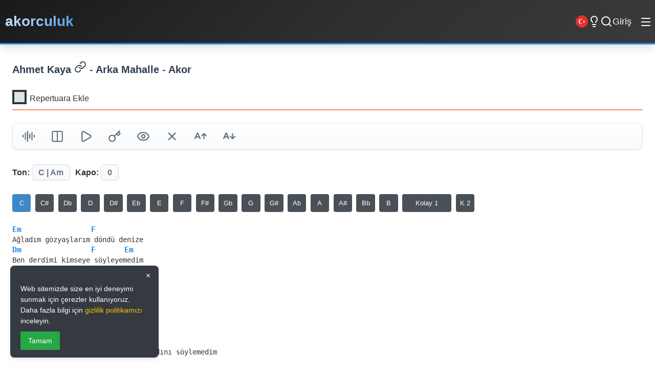

--- FILE ---
content_type: text/html; charset=utf-8
request_url: https://akorculuk.com/akorlar/112/ahmet-kaya/arka-mahalle-akor
body_size: 12001
content:
<!DOCTYPE html>
<html lang="tr">
<head>
    <meta charset="utf-8" />
    <meta name="abstract" content="akorculuk" />
    <meta name="classification" content="Music" />
    <meta name="author" content="akorculuk.com" />
    <meta name="copyright" content="akorculuk.com" />
    <meta name="robots" content="all,follow,index" />
    <meta name="revisit-after" content="1 days" />
    <meta name="rating" content="General" />
    <meta name="reply-to" content="akorculuk@gmail.com">
    <meta http-equiv="X-UA-Compatible" content="IE=edge,chrome=1">
    <meta name="viewport" content="width=device-width, initial-scale=1.0">
    <meta name="MobileOptimized" content="320">
    <meta http-equiv="Cache-Control" content="no-cache, no-store, must-revalidate">
    <meta http-equiv="Pragma" content="no-cache">
    <meta http-equiv="Expires" content="0">
    <meta name="HandheldFriendly" content="True">
    <meta name="mobile-web-app-capable" content="yes">
    <meta name="apple-mobile-web-app-capable" content="yes" />
    <meta name="apple-mobile-web-app-status-bar-style" content="black" />
    <meta http-equiv="content-type" content="text/html; charset=utf-8" />
    <meta name="twitter:card" content="summary_large_image" />
    <meta name="twitter:site" content="akorculuk" />
    <meta name="twitter:creator" content="akorculuk" />
    <meta name="twitter:image" content="https://akorculuk.com/akorculuk.png" />
    <meta name="google-site-verification" content="TvUMqCc_gdiGwZ96XsfsXcSkvtbFWG9XT7zI8jcGvk8" />
    <meta name="google-adsense-account" content="ca-pub-4768285956580386">
    <meta property="fb:page_id" content="101970728598325" />
    <meta property="fb:app_id" content="1983774835035675" />
    <meta property="og:url" content="https://akorculuk.com/akorlar/112/ahmet-kaya/arka-mahalle-akor" />
    <meta property="og:type" content="article" />
    <meta property="og:image" content="https://akorculuk.com/akorculuk.png" />
    <meta property="og:site_name" content="akorculuk" />
    <meta property="article:author" content="https://www.facebook.com/akorculuk" />
    <meta property="article:publisher" content="https://www.facebook.com/akorculuk" />
    <meta itemprop="image" content="https://akorculuk.com/akorculuk.png" />
    <link rel="icon" type="image/png" href="https://akorculuk.com/favicon.png" sizes="16x16" />
    <link rel="apple-touch-icon" sizes="57x57" href="https://akorculuk.com/apple-icon.png" />
    <meta name="msapplication-TileColor" content="#343a40">
    <meta name="theme-color" content="#f1f3f5">

    <link rel="preconnect" href="https://cdnjs.cloudflare.com">
    <link rel="preconnect" href="https://cse.google.com">
    <link rel="dns-prefetch" href="//fonts.googleapis.com">
    <link rel="dns-prefetch" href="//fonts.gstatic.com">
    
    <link rel="preload" href="/fonts/Mark-Regular.woff2" as="font" type="font/woff2" crossorigin>
    <link rel="preload" href="/fonts/Mark-Bold.woff2" as="font" type="font/woff2" crossorigin>
    
    <link rel="stylesheet" href="/css/style_light_5.css">
    
    <!-- Google AdSense -->
    <script async src="https://pagead2.googlesyndication.com/pagead/js/adsbygoogle.js?client=ca-pub-4768285956580386"
         crossorigin="anonymous"></script>

    
    <meta property="og:title" content="Ahmet Kaya - Arka Mahalle - akor (Kolay ve Orjinal Ton)" />
    <meta property="og:description" content="Ahmet Kaya - Arka Mahalle akorları. Kolay ve orjinal tonları, sözleri ve akorların gitar, ukulele ve piyano gösterimleri. Repertuarına ekle | akorculuk.com" />
    <meta property="og:url" content="https://akorculuk.com/akorlar/112/ahmet-kaya/arka-mahalle-akor" />
    <meta property="og:image" content="https://akorculuk.com/akorculuk.png" />
    <meta property="og:type" content="website" />
    <meta name="twitter:title" content="Ahmet Kaya - Arka Mahalle - akor (Kolay ve Orjinal Ton)" />
    <meta name="twitter:description" content="Ahmet Kaya - Arka Mahalle akorları. Kolay ve orjinal tonları, sözleri ve akorların gitar, ukulele ve piyano gösterimleri. Repertuarına ekle | akorculuk.com" />
    <meta name="twitter:image" content="https://akorculuk.com/akorculuk.png" />
    <meta name="twitter:card" content="summary_large_image" />
    <meta itemprop="name" content="Ahmet Kaya - Arka Mahalle - akor (Kolay ve Orjinal Ton)" />
    <meta itemprop="description" content="Ahmet Kaya - Arka Mahalle akorları. Kolay ve orjinal tonları, sözleri ve akorların gitar, ukulele ve piyano gösterimleri. Repertuarına ekle | akorculuk.com" />
    <meta itemprop="image" content="https://akorculuk.com/akorculuk.png" />
    <meta name="keywords" content="Ahmet Kaya akor, Ahmet Kaya gitar akorları, Arka Mahalle akor, Arka Mahalle gitar akorları, Ahmet Kaya Arka Mahalle akor, Ahmet Kaya Arka Mahalle gitar akorı, kolay akorlar, orjinal ton, gitar, elektro gitar akorları, piyano akorları, klasik gitar akorları" />

    <link rel="canonical" href="https://akorculuk.com/akorlar/112/ahmet-kaya/arka-mahalle-akor" />

        
    <script type="application/ld+json">
    {
      "@context": "http://schema.org",
      "@type": ["MusicRecording", "Article"],
  
      "byArtist": {
        "@type": "MusicGroup",
        "name": "Ahmet Kaya",
        "url": "https://akorculuk.com/sanatcilar/29/ahmet-kaya-akor"
      },

      "author": {
        "@type": "Organization",
        "name": "Akorculuk",
        "url": "https://akorculuk.com"
      },

      "headline": "Ahmet Kaya - Arka Mahalle",
      "name": "Arka Mahalle",
      "url": "https://akorculuk.com/akorlar/112/ahmet-kaya/arka-mahalle-akor",
      "datePublished": "2018-05-10T20:46:25+03:00",

      "about": {
        "@type": "MusicComposition",
        "url": "https://akorculuk.com/akorlar/112/ahmet-kaya/arka-mahalle-akor",
        "name": "Ahmet Kaya - Arka Mahalle - Akor",
        "text": "Tuning: E A D G B E Key: C",
        "musicalKey": "C"
        ,"composer": [
          { "@type": "Person", "name": "Ahmet Kaya" },{ "@type": "Person", "name": "Ahmet Kaya" }
        ]
      }
    }
    </script>
    
    
    

    
    

    <title>Ahmet Kaya - Arka Mahalle - akor (Kolay ve Orjinal Ton)</title>
    <meta name="description" content="Ahmet Kaya - Arka Mahalle akorları. Kolay ve orjinal tonları, sözleri ve akorların gitar, ukulele ve piyano gösterimleri. Repertuarına ekle | akorculuk.com" />
    <meta name="keywords" content="Ahmet Kaya akor, Ahmet Kaya gitar akorları, Arka Mahalle akor, Arka Mahalle gitar akorları, Ahmet Kaya Arka Mahalle akor, Ahmet Kaya Arka Mahalle gitar akorı, kolay akorlar, orjinal ton, gitar, elektro gitar akorları, piyano akorları, klasik gitar akorları" />
    
    
    <link rel="alternate" hreflang="tr" href="https://akorculuk.com/akorlar/112/ahmet-kaya/arka-mahalle-akor" />
    <link rel="alternate" hreflang="en" href="https://akorculuk.com/en/chords/112/ahmet-kaya/arka-mahalle-chord" />
    <link rel="alternate" hreflang="x-default" href="https://akorculuk.com/akorlar/112/ahmet-kaya/arka-mahalle-akor" />

    <script type="text/javascript" async src="https://static.cdn.admatic.com.tr/dist/gpt.min.js?id=NID-6338413016"></script>

</head>
<body class="detail-page">

<ins data-publisher="adm-pub-6338413016" data-ad-network="6777fcb2bec4e554ff3ac939" class="adm-ads-area"></ins>
<script type="text/javascript" src="https://static.cdn.admatic.com.tr/showad/showad.min.js"></script>

<header class="h">
    <a title="Anasayfa" href="/" class="fs-30">akorculuk</a>     
    <div class="fixed-icons">
    <nav class="n" id="desktop-menu">
        <div class="ddm2">
            <span class="fs-16 cr-p" onclick="toggleDropdown(event)">Araçlar</span>
            <div class="dm1 b-r-4">
                <a href="/gitarla-egzersiz-yap-ve-armoni-ogren" class="fs-16">Egzersiz - Armoni</a>
                <a href="/akorbul" class="fs-16">Akorbul Aracı</a>
                <a href="/midiklavye" class="fs-16">Midi Klavye</a>
                <a href="/nihavend-makami-akorbul" class="fs-16">Nihvend Akorbul Aracı</a>
                <a href="/modbul" class="fs-16">Modbul Aracı</a>
                <a href="/pentatonikBul" class="fs-16">Pentatonik Aracı</a>
                <a href="/transpoze" class="fs-16">Transpoze Aracı</a>
                <a href="/akor-cetveli" class="fs-16">Akor Cetveli</a>
                <a href="/repertuarlar" class="fs-16">Repertuarlar</a>
                <a href="/RepertuarBilgi" title="Repertuar Sistemi Bilgi">Repertuar Bilgi</a>
                <a href="/hakkimizda" title="Hakkımızda">Hakkımızda</a>
                <a href="/gizlilik-politikasi" title="Kullanım Şartları">Kullanım Şartları</a>
                <a href="/iletisim" class="fs-16">İletişim</a>
            </div>
        </div>
    </nav>
    <div class="m-1 fs-24 s-dl m-o">|</div>
            <button id="lang-switch-en" class="fs-16 ls1" title="İngilizce'ye Geç" aria-label="Switch to English" style="background: none; border: none; cursor: pointer; padding: 0;">
                <img src="/images/tr.png" alt="TR" width="24" height="24">
            </button>
            <div class="btbl m-14 cr-p"><i data-lucide="lightbulb"></i></div>
            <div class="btsc m-14 cr-p"><i data-lucide="search"></i></div>
                <a title="girisYap" class="icon btgl" href="/giris">Giriş</a>
    </div>

    <nav class="n-mobile" id="desktop-mm3">
        <a href="/gitarla-egzersiz-yap-ve-armoni-ogren" class="fs-16">Egzersiz - Armoni</a>
        <a href="/akorbul" class="fs-16">Akorbul Aracı</a>
        <a href="/midiklavye" class="fs-16">Midi Klavye</a>
        <a href="/nihavend-makami-akorbul" class="fs-16">Nihvend Akorbul Aracı</a>
        <a href="/modbul" class="fs-16">Modbul Aracı</a>
        <a href="/pentatonikBul" class="fs-16">Pentatonik Aracı</a>
        <a href="/transpoze" class="fs-16">Transpoze Aracı</a>
        <a href="/akor-cetveli" class="fs-16">Akor Cetveli</a>
        <a href="/repertuarlar" class="fs-16">Repertuarlar</a>
        <a href="/gizlilik-politikasi" title="Kullanım Şartları">Kullanım Şartları</a>
        <a href="/RepertuarBilgi" title="Repertuar Sistemi Bilgi">Repertuar Bilgi</a>
        <a href="/hakkimizda" title="Hakkımızda">Hakkımızda</a>
        <a href="/iletisim" class="fs-16">İletişim</a>
    </nav>
    <button class="menu-toggle" onclick="toggleMobileMenu()">
        <i data-lucide="menu"></i>
    </button>
    <!-- Mobile Menu -->
    <div class="mm3" id="mm3">
    <a href="/gitarla-egzersiz-yap-ve-armoni-ogren">Egzersiz - Armoni</a>
    <a href="/akorbul">Akorbul Aracı</a>
    <a href="/midiklavye">Midi Klavye</a>
    <a href="/nihavend-makami-akorbul">Nihvend Akorbul Aracı</a>
    <a href="/pentatonikBul">Pentatonik Bul</a>
    <a href="/transpoze">Transpoze</a>
    <a href="/modbul">Mod Anahtarı</a>
    <a href="/akor-cetveli">Tüm Akorlar</a>
    <a href="/hakkimizda">Hakkımızda</a>
    <a href="/gizlilik-politikasi">Kullanım Şartları</a>
    <a href="/iletisim">İletişim</a>
    </div>
</header>


    <div class="al6">
        <div class="las1">
            
    <div class="ad-container">
        <ins data-publisher="adm-pub-6338413016" data-ad-network="6777fcb2bec4e554ff3ac939" data-ad-size="[[160, 600]]" class="adm-ads-area"></ins>
        <script type="text/javascript" src="https://static.cdn.admatic.com.tr/showad/showad.min.js"></script>
    </div>

        </div>
        
        <main class="mc1">
            


<section class="s">
    <div class="st2b">
        <h1 title="Ahmet Kaya - Arka Mahalle - Akor" class="st3"><a title="Ahmet Kaya - Arka Mahalle akor" href="https://akorculuk.com/sanatcilar/29/ahmet-kaya" class="c_scad">Ahmet Kaya <i data-lucide="link"></i></a> - Arka Mahalle - Akor</h1>
        <div class="rpek repekle">
            <label id="akorBul_div" class="ch_cc">
                <input id="rep_ac" type="checkbox" />
                Repertuara Ekle <span class="checkmark2"></span>
            </label>
            <span class="repAdd"></span>
        </div>
    </div>
    
    <div class="splg">
        <div class="login-container">
            <div class="login-card">
                <div class="m-4">
                    <button id="btnGoogleLoginUye2" type="submit" class="gb1 cr-p m-4 m-6" onclick="window.location.href='/Login/GoogleLogin'; return false;">
                        <span class="google-icon">
                            <img src="https://www.gstatic.com/firebasejs/ui/2.0.0/images/auth/google.svg" alt="Google Icon">
                        </span>
                        <span>Google ile</span>
                    </button>
                </div>
                <div class="t-l m-10">
                    ya da kullanıcı bilgilerinle
                </div>
                <form method="post" action="/Login/Giris" class="login-panel">
                    <label for="repAdi" class="login-label">Kullanıcı Adı</label>
                    <input type="text" placeholder="Kullanıcı Adı" name="repAdi" id="repAdi" class="li9 b-r-4">

                    <label for="sifre" class="login-label">Şifre</label>
                    <input type="password" placeholder="Şifre" id="sifre" name="sifre" class="li9 b-r-4">
                    
                    <button type="submit" class="bl8 b-r-4" onclick="return fnValid()">Giriş Yap</button>
                    <input type="button" class="brol btng btn-create b-r-4" value="Yeni Kullanıcı Oluştur" onclick="window.location.href='/YeniKullanici'" />
                    <div class="clbt"></div>
                    
                </form>
            </div>
        </div>
    </div>

    <div class="ekbt b-r-4 bs1 modern-toolbar">
        <a title="Repertuarım" href="/repertuarlarim" class="bt_i cr-p brep modern-btn"><i data-lucide="library"></i></a>
        <button type="button" title="Akort Cihazı" class="bt_i cr-p ac-btn modern-btn"><i data-lucide="audio-lines"></i></button>
        
        <button type="button" title="İkiye Böl" class="bt_i cr-p spch modern-btn"><i data-lucide="columns"></i></button>
        <button type="button" title="Not Kaydet" class="bt_i cr-p btnk modern-btn"><i data-lucide="notebook-pen"></i></button>
        
        
        
        
        <button type="button" title="YouTube Videosu" class="bt_i cr-p btyt modern-btn"><i data-lucide="play"></i></button>
        <button type="button" title="Muhtemel Akorlar" class="bt_i cr-p btim modern-btn"><i data-lucide="key"></i></button>
        <button type="button" title="Akorları Gizle" class="bt_i cr-p btis modern-btn"><i data-lucide="eye"></i></button>
        <button type="button" title="Kolay Akor Yap" class="bt_i cr-p btds modern-btn"><i data-lucide="x"></i></button>
        <button type="button" title="Yazı karakteini büyüt" class="bt_i cr-p btib cur-p modern-btn"><i data-lucide="a-arrow-up"></i></button>
        <button type="button" title="Yazı karakteini küçült" class="bt_i cr-p btik modern-btn"><i data-lucide="a-arrow-down"></i></button>
    </div>

    <div class="uku-w">
        <div class="uku-c" style="display: none;">
            
        </div>
    </div>

    <div class="cn-nt">
        <video controls width="540" height="680" class="vgs1 vcc" data-src=""></video>
    </div>
    <div class="cn-tb">
        <video controls width="540" height="680" class="vgs2 vcc" data-src=""></video>
    </div>

    <div class="uku-w">
        <div class="uku-c" style="display: none;">
            
        </div>
    </div>

    <div class="you-sh b-r-4 bs1">
        <span id="ltfy"></span>
    </div>

    <div class="info">
        <span>Ton: <span class="highlight b-r-4">C   | Am</span></span>
        <span class="m-3">Kapo: <span id="kpo" class="highlight b-r-4">0</span></span>
        <span title="Kapo Kaydet" class="tgks btky highlight b-r-4" data-sid="112" data-kid="" style="display:none"><i data-lucide="save"></i></span>
        <div id="spks"></div>
    </div>

    <div class="akorlar-section">
        <select name="opton" class="m-13 p-2 c_s_0 vert" id="opton" onchange="getAkr(this.value)">
            <option value="">Kayıtlı Versiyonlarım</option>
            
        </select>
        <pre data-key="C">
Em                 F
Ağladım gözyaşlarım döndü denize
Dm                 F       Em
Ben derdimi kimseye söyleyemedim
                   F
Kurşunlara gelirken arka mahlede
Dm                 F       Em
Düştüm de yerlere bir of demedim

Am
Başıma neler geldi sana diyemedim
Em
Beni kaç kere dövdüler (vurdular) adını söylemedim

F        G           F   Dm   Em
Oof of of of of of of yıkılsın evin

Em                 F
Ağladım gözyaşlarım düştü ateşe
Dm             F       Em
Yinede bu yangını söndüremedim
Em                  F        
Bağıra bağıra yazdım seni içime
Dm                F       Em
Bir kez olsun yüzünü güldüremedim

Am
Başıma neler geldi sana diyemedim
Em
Beni kaç kere dövdüler (vurdular) adını söylemedim

F        G           F   Dm   Em
Oof of of of of of of yıkılsın evin
</pre>
    </div>

    

    <div class="tab-rek">
        <h2 title="Ahmet Kaya - Arka Mahalle Tabları" class="st st2c">Ahmet Kaya - Arka Mahalle Tabları</h2>
        <div class="tbex"></div>
    </div>

    <div id="dvkr">
        <div id="ldch"></div>
    </div>

    <div id="postit">
        <div id="postitheader">Notlar<span class="pstitX">X</span></div>
        <textarea class="txar" name="tbPstit" id="tbPstit" rows="10" placeholder="not yaz..."></textarea>
        <div class="pmsj"></div>
        <input type="button" class="btnpst" value="Kaydet" />
    </div>

    <!-- Bilboard Ad -->
    <div class="ad-container">
        <ins data-publisher="adm-pub-6338413016" data-ad-network="6777fcb2bec4e554ff3ac939" data-ad-type-id="421305892" class="adm-ads-area"></ins>
            <script type="text/javascript" src="https://static.cdn.admatic.com.tr/showad/showad.min.js"></script>
    </div>

    <div class="c-ntc">
        <b class="fs-12">Söz:</b>&nbsp;<span class="fs-12">Ahmet Kaya</span><div class="clbt"></div><b class="fs-12">Müzik:</b>&nbsp;<span class="fs-12">Ahmet Kaya</span><div class="clbt"></div>
        
        <p class="fs-12 m-6">
            Bu içerik için hata <a class="f-or" title="Bu içerik için hata bildir" href="/iletisim"><strong>bildir.</strong></a>
        </p>
        <p class="fs-12">
            5846 sayılı Fikir ve Sanat Eserleri Kanunu'na uygun olarak, yalnızca müzik eğitimi amacı ile yayımlanmıştır. Tüm telif hakları kendi sahiplerine aittir. Telif hakkı ihlali içerdiğini düşünüyorsanız lütfen bizimle iletişime geçiniz.
        </p>
    </div>

    <div class="tab-cont m-12">
        <h2 title="Ahmet Kaya - Arka Mahalle Akorlarının Ukulele Tab Gösterimleri" class="st">Ahmet Kaya - Arka Mahalle Akorlarının Ukulele Tab Gösterimleri</h2>
        <div class="u-cd5s m-11 ds-fg"></div>
    </div>

    <!-- Masthead Ad -->
    <div class="ad-container">
        <ins data-publisher="adm-pub-6338413016" data-ad-network="6777fcb2bec4e554ff3ac939" data-ad-type-id="421305892" class="adm-ads-area"></ins>
        <script type="text/javascript" src="https://static.cdn.admatic.com.tr/showad/showad.min.js"></script>
    </div>

    <div class="piano-cont">
        <h2 title="Ahmet Kaya - Arka Mahalle Akorlarının Piyano Gösterimleri" class="st">Ahmet Kaya - Arka Mahalle Akorlarının Piyano Gösterimleri</h2>
        <div class="ds-fg">
            <div id="piano"></div>
        </div>
    </div>

    <!-- Square Ad -->
    <div class="ad-container">
        <ins data-publisher="adm-pub-6338413016" data-ad-network="6777fcb2bec4e554ff3ac939" data-ad-size="[[300, 250]]" class="adm-ads-area"></ins>
        <script type="text/javascript" src="https://static.cdn.admatic.com.tr/showad/showad.min.js"></script>
    </div>

    <div class="tab-cont">
        <h2 title="Ahmet Kaya - Arka Mahalle Akorlarının Tab Gösterimleri" class="st">Ahmet Kaya - Arka Mahalle Akorlarının Tab Gösterimleri</h2>
        <div class="cd5s m-11 ds-fg"></div>
    </div>

    <!-- Square Ad -->
    <div class="ad-container">
        <ins data-publisher="adm-pub-6338413016" data-ad-network="6777fcb2bec4e554ff3ac939" data-ad-size="[[300, 250]]" class="adm-ads-area"></ins>
        <script type="text/javascript" src="https://static.cdn.admatic.com.tr/showad/showad.min.js"></script>
    </div>
    
</section>

<section class="s">
    <div class="pc1">
        <div class="content-grid">
            <section class="s"><h2 class="st st2c" onclick="toggleSection(this)">🎤 Ahmet Kaya Akorlar<span class="arrow"><i data-lucide="ArrowRight"></i></span></h2><ul class="l hidden"><li class="l-item bs1 b-r-4"><a title="Ahmet Kaya - Birazdan Kudurur Deniz - akor" href="/akorlar/118/ahmet-kaya/birazdan-kudurur-deniz-akor"><span class="c1"><span class="badge b-r-4">F - Dm</span></span><span class="t"><span class="glst">Ahmet Kaya - Birazdan Kudurur Deniz</span></span></a></li><li class="l-item bs1 b-r-4"><a title="Ahmet Kaya - Bir de Sen Gitme - akor" href="/akorlar/8758/ahmet-kaya/bir-de-sen-gitme-akor"><span class="c1"><span class="badge b-r-4">C - Am</span></span><span class="t"><span class="glst">Ahmet Kaya - Bir de Sen Gitme</span></span></a></li><li class="l-item bs1 b-r-4"><a title="Ahmet Kaya - Korkarım - akor" href="/akorlar/5028/ahmet-kaya/korkarim-akor"><span class="c1"><span class="badge b-r-4">D - Bm</span></span><span class="t"><span class="glst">Ahmet Kaya - Korkarım</span></span></a></li><li class="l-item bs1 b-r-4"><a title="Ahmet Kaya - Arka Mahalle - akor" href="/akorlar/112/ahmet-kaya/arka-mahalle-akor"><span class="c1"><span class="badge b-r-4">C - Am</span></span><span class="t"><span class="glst">Ahmet Kaya - Arka Mahalle</span></span></a></li><li class="l-item bs1 b-r-4"><a title="Ahmet Kaya - Merhaba - akor" href="/akorlar/9974/ahmet-kaya/merhaba-akor"><span class="c1"><span class="badge b-r-4">F - Dm</span></span><span class="t"><span class="glst">Ahmet Kaya - Merhaba</span></span></a></li><li class="l-item bs1 b-r-4"><a title="Ahmet Kaya - Ayrılığın Hediyesi - akor" href="/akorlar/8549/ahmet-kaya/ayriligin-hediyesi-akor"><span class="c1"><span class="badge b-r-4">G - Em</span></span><span class="t"><span class="glst">Ahmet Kaya - Ayrılığın Hediyesi</span></span></a></li><li class="l-item bs1 b-r-4"><a title="Ahmet Kaya - Bu Gala Daşlı Gala - akor" href="/akorlar/6698/ahmet-kaya/bu-gala-dasli-gala-akor"><span class="c1"><span class="badge b-r-4">Db - Bbm</span></span><span class="t"><span class="glst">Ahmet Kaya - Bu Gala Daşlı Gala</span></span></a></li><li class="l-item bs1 b-r-4"><a title="Ahmet Kaya - Karanlıkta - akor" href="/akorlar/8484/ahmet-kaya/karanlikta-akor"><span class="c1"><span class="badge b-r-4">Ab - Fm</span></span><span class="t"><span class="glst">Ahmet Kaya - Karanlıkta</span></span></a></li></ul><div class="list-footer"><a href ="/sanatcilar/29/ahmet-kaya-akor" class="fll1">Tüm Listeyi Görüntüle &rarr;</a></div></section>
            <section class="s"><h2 class="st st2c" onclick="toggleSection(this)">🎲 C -  Tonunda Rastgele Akorlar<span class="arrow"><i data-lucide="ArrowRight"></i></span></h2><ul class="l hidden"><li class="l-item bs1 b-r-4"><a title="Mustafa Güngece - Mutluluk Duası (Sinem) - akor" href="/akorlar/19672/mustafa-gungece/mutluluk-duasi-sinem-akor"><span class="c1"><span class="badge b-r-4">C - Am</span></span><span class="t"><span class="glst">Mustafa Güngece - Mutluluk Duası (Sinem)</span></span></a></li><li class="l-item bs1 b-r-4"><a title="Dolu Kadehi Ters Tut - Bu B-k - akor" href="/akorlar/17789/dolu-kadehi-ters-tut/bu-b-k-akor"><span class="c1"><span class="badge b-r-4">C - Am</span></span><span class="t"><span class="glst">Dolu Kadehi Ters Tut - Bu B-k</span></span></a></li><li class="l-item bs1 b-r-4"><a title="Anonim - Odam Kireç Tutmuyor - akor" href="/akorlar/6625/anonim/odam-kirec-tutmuyor-akor"><span class="c1"><span class="badge b-r-4">C - Am</span></span><span class="t"><span class="glst">Anonim - Odam Kireç Tutmuyor</span></span></a></li><li class="l-item bs1 b-r-4"><a title="Tuğkan - Ecel (Aspova) - akor" href="/akorlar/17966/tugkan/ecel-aspova-akor"><span class="c1"><span class="badge b-r-4">C - Am</span></span><span class="t"><span class="glst">Tuğkan - Ecel (Aspova)</span></span></a></li><li class="l-item bs1 b-r-4"><a title="Özcan Deniz - Kal De - akor" href="/akorlar/6757/ozcan-deniz/kal-de-akor"><span class="c1"><span class="badge b-r-4">C - Am</span></span><span class="t"><span class="glst">Özcan Deniz - Kal De</span></span></a></li><li class="l-item bs1 b-r-4"><a title="Gökhan Türkmen - Büyük İnsan - akor" href="/akorlar/301/gokhan-turkmen/buyuk-insan-akor"><span class="c1"><span class="badge b-r-4">C - Am</span></span><span class="t"><span class="glst">Gökhan Türkmen - Büyük İnsan</span></span></a></li><li class="l-item bs1 b-r-4"><a title="Gökhan Tepe - Manolyam - akor" href="/akorlar/17046/gokhan-tepe/manolyam-akor"><span class="c1"><span class="badge b-r-4">C - Am</span></span><span class="t"><span class="glst">Gökhan Tepe - Manolyam</span></span></a></li><li class="l-item bs1 b-r-4"><a title="Bahar Ateş - Yine Gider misin (Kurban Olurum) - akor" href="/akorlar/9726/bahar-ates/yine-gider-misin-kurban-olurum-akor"><span class="c1"><span class="badge b-r-4">C - Am</span></span><span class="t"><span class="glst">Bahar Ateş - Yine Gider misin (Kurban Olurum)</span></span></a></li></ul><div class="list-footer"><a href="/tonlar/C-tonundaki-akorlar" class="fll1">Tüm Listeyi Görüntüle &rarr;</a></div></section>
        </div>
    </div>
</section>

<div id="fsc" class="b-r-4 hidden">
    <div class="chord-popup-header fw6 fs-12 fexx m-6 cr-p">
        <span class="diagram-tab" data-mode="guitar">Gitar</span> | <span class="diagram-tab" data-mode="ukulele">Ukulele</span>
    </div>
    <div id="fpo" class="b-r-4"></div>
</div>


<div id="ac-ovr">
    <div id="ac-win">
        <button type="button" class="cr-p" id="ac-cls">&times;</button>
        <iframe id="ac-ifr" src="about:blank" allow="microphone"></iframe>
    </div>
</div>

<input type="hidden" id="hidTab" value="" />
<input type="hidden" id="hidRep" value="0" />
<input type="hidden" id="hidMesaj" />
<input type="hidden" id="hidEkSarki" />

<input type="hidden" id="hidSarkiID" value="112" />




        </main>
        
        <div class="ras1">
            
    <div class="ad-container">
        <ins data-publisher="adm-pub-6338413016" data-ad-network="6777fcb2bec4e554ff3ac939" data-ad-size="[[160, 600]]" class="adm-ads-area"></ins>
        <script type="text/javascript" src="https://static.cdn.admatic.com.tr/showad/showad.min.js"></script>
    </div>

        </div>
    </div>

    <div id="cb9" class="cbnnr b-r-4">
        <button id="close-btn" class="close-btn">×</button>
        <p>Web sitemizde size en iyi deneyimi sunmak için çerezler kullanıyoruz. Daha fazla bilgi için <a href="/gizlilik-politikasi" class="cookie-link">gizlilik politikamızı</a> inceleyin.</p>
        <div class="buttons">
            <button id="accept-cookie">Tamam</button>
        </div>
    </div>

    <div id="ac-ovr">
        <div id="ac-win">
            <button type="button" class="cr-p" id="ac-cls">&times;</button>
            <iframe id="ac-ifr" src="about:blank" allow="microphone"></iframe>
        </div>
    </div>

    <footer class="mf5">
        <div class="fc7">
            <!-- Brand Section -->
            <div class="fb8">
                <div class="fl9">
                    <h2 class="site-name">akorculuk.com</h2>
                    <p class="stag">Müziğin Dijital Dünyası</p>
                </div>
                <p class="fd7">
                    Gitar akorları, müzik teorisi ve repertuar yönetimi için kapsamlı platform. 
                    Müzik yolculuğunuzda size eşlik eden güvenilir kaynak.
                </p>
                <div class="sl1s">
                    <a href="https://www.instagram.com/akorculuk/?hl=tr" class="sl1 instagram" title="Instagram">
                        <i data-lucide="instagram"></i>
                        <span>Instagram</span>
                    </a>
                    <a href="https://www.facebook.com/akorculuk" class="sl1 facebook" title="Facebook">
                        <i data-lucide="facebook"></i>
                        <span>Facebook</span>
                    </a>
                    <a href="https://twitter.com/akorculuk" class="sl1 twitter" title="Twitter">
                        <i data-lucide="twitter"></i>
                        <span>Twitter</span>
                    </a>
                </div>
            </div>

            <!-- Quick Links -->
            <div class="fs1">
                <h3 class="ft1">Hızlı Erişim</h3>
                <ul class="fl2">
                    <li><a href="/repertuarlar/populer-sarkilar">Popüler Akorlar</a></li>
                    <li><a href="/akor-takip-listesi">Akor Takip</a></li>
                    <li><a href="/repertuarlar">Repertuarlar</a></li>
                    <li><a href="/gitarla-egzersiz-yap-ve-armoni-ogren">Egzersiz & Armoni</a></li>
                    <li><a href="/akort-cihazi">Akort Cihazı</a></li>
                </ul>
            </div>

            <!-- Tools -->
            <div class="fs1">
                <h3 class="ft1">Araçlar</h3>
                <ul class="fl2">
                    <li><a href="/akorbul">Akorbul Aracı</a></li>
                    <li><a href="/midiklavye">Midi Klavye</a></li>
                    <li><a href="/transpoze">Transpoze Aracı</a></li>
                    <li><a href="/pentatonikBul">Pentatonik Aracı</a></li>
                    <li><a href="/akor-cetveli">Akor Cetveli</a></li>
                </ul>
            </div>

            <!-- Support -->
            <div class="fs1">
                <h3 class="ft1">Destek</h3>
                <ul class="fl2">
                    <li><a href="/iletisim">İletişim</a></li>
                    <li><a href="/hakkimizda">Hakkımızda</a></li>
                    <li><a href="/gizlilik-politikasi">Kullanım Şartları</a></li>
                    <li><a href="/RepertuarBilgi">Repertuar Bilgi</a></li>
                </ul>
                <div class="contact-info">
                    <div class="ci1">
                        <i data-lucide="mail"></i>
                        <span>akorculuk@gmail.com</span>
                    </div>
                </div>
            </div>
        </div>

        <!-- Footer Bottom -->
        <div class="fb2">
            <div class="fbc1">
                <p class="copyright">&copy; 2025 Akorculuk. Tüm Hakları Saklıdır.</p>
            </div>
        </div>
    </footer>

    <script src="https://cdnjs.cloudflare.com/ajax/libs/jquery/3.5.1/jquery.min.js" type="text/javascript"></script>
    
    <script>$(document).ready(function () { const e = $("#hidTab").val(), t = $("#hidMesaj").val(), n = $("#hidEkSarki").val(), r = $("#hidRep").val(); if ("qwe123" === e && $(".tab-rek").show(), "" !== t && $(".ec_il").fadeIn(500), "ekGeldi" === n && ($(".btyt").hide(), $(".rpek").hide()), parseInt(r, 10) > 0 && $(".brep,.btnk").css("display", "inline-block"), { "1": "#6d6d6d", "2": "#ff6b35", "3": "#785589", "4": "#FFC857", "5": "#4CB944", "6": "#2196f3", "7": "#E85D75" }[r]) $(".repekle").css("border-color", { "1": "#6d6d6d", "2": "#ff6b35", "3": "#785589", "4": "#FFC857", "5": "#4CB944", "6": "#2196f3", "7": "#E85D75" }[r]) });</script>
    
    <script type="text/javascript" src="/js/akors_v5.js"></script>
    
    <script type="text/javascript" src="/script/jspostit.js"></script>
    
    
    
    <script>
        // Lucide Icons'u yeniden başlat
        if (typeof lucide !== 'undefined') {
            lucide.createIcons();
        }
    </script>

    <script type="text/javascript" src="/js/layout.js" defer></script>
    <script type="text/javascript" src="/js/lazy-loading.js" defer></script>
    <script async src="https://cse.google.com/cse.js?cx=d46017c3306384a76"></script>
    <script>
        // Repertuar değiştirme sonrası menü ikonunu güncelle
        function updateUserIconColor(repId) {
            var colors = {
                '1': '#8a817c', // gri (t-gri ile bire bir)
                '2': '#ff6b35', // turuncu (t-tr ile bire bir)
                '3': '#785589', // mor (t-mr ile bire bir)
                '4': '#ffc857', // sarı (t-sr ile bire bir)
                '5': '#4cb944', // yeşil (t-ys ile bire bir)
                '6': '#2196f3', // mavi (t-mv ile bire bir)
                '7': '#e85d75'  // pembe (t-pm ile bire bir)
            };
            
            if (colors[repId]) {
                $('.rep-renk').css('background', colors[repId]);
            }
        }

    </script>
    
    <!-- Google tag (gtag.js) -->
    <script async src="https://www.googletagmanager.com/gtag/js?id=G-137NT29VCD"></script>
    <script>
        window.dataLayer = window.dataLayer || [];
        function gtag(){dataLayer.push(arguments);}
        gtag('js', new Date());

        gtag('config', 'G-137NT29VCD');
    </script>
    <!-- Lucide Icons - Custom -->
    <script type="text/javascript" src="/js/lucide-icons.js" defer></script>

    

</body>
</html>


--- FILE ---
content_type: text/html
request_url: https://akorculuk.com/m-akorlar?mid=C
body_size: 30
content:
<h4 class="rsk">Seçili tonun alabileceği muhtemel akorlar</h4><div class="rsk"><span class="c">C</span>  <span class="c">Dm</span>  <span class="c">Em</span>  <span class="c">F</span>  <span class="c">G</span>  <span class="c">Am</span>  <span class="c">Bdim</span><br /><span class="c">Cmaj7</span>  <span class="c">Dm7</span>  <span class="c">Em7</span>  <span class="c">Fmaj7</span>  <span class="c">G7</span>  <span class="c">Am7</span>  <span class="c">Bm7b5</span><br /><br /></div>

--- FILE ---
content_type: text/html; charset=utf-8
request_url: https://www.google.com/recaptcha/api2/aframe
body_size: 111
content:
<!DOCTYPE HTML><html><head><meta http-equiv="content-type" content="text/html; charset=UTF-8"></head><body><script nonce="1L1YO6mc1SI-c2bdGWhemQ">/** Anti-fraud and anti-abuse applications only. See google.com/recaptcha */ try{var clients={'sodar':'https://pagead2.googlesyndication.com/pagead/sodar?'};window.addEventListener("message",function(a){try{if(a.source===window.parent){var b=JSON.parse(a.data);var c=clients[b['id']];if(c){var d=document.createElement('img');d.src=c+b['params']+'&rc='+(localStorage.getItem("rc::a")?sessionStorage.getItem("rc::b"):"");window.document.body.appendChild(d);sessionStorage.setItem("rc::e",parseInt(sessionStorage.getItem("rc::e")||0)+1);localStorage.setItem("rc::h",'1764627663232');}}}catch(b){}});window.parent.postMessage("_grecaptcha_ready", "*");}catch(b){}</script></body></html>

--- FILE ---
content_type: text/css
request_url: https://akorculuk.com/css/style_light_5.css
body_size: 12486
content:
@font-face{font-family:"Mark";src:url(/fonts/Mark-Regular.woff2) format("woff2"),url(/fonts/Mark-Regular.woff) format("woff");font-weight:400;font-style:normal;font-display:block}@font-face{font-family:"Mark";src:url(/fonts/Mark-Bold.woff2) format("woff2"),url(/fonts/Mark-Bold.woff) format("woff");font-weight:700;font-style:normal;font-display:block}.info{gap:16px;display:flex;flex-wrap:wrap;align-items:center;padding:16px 0}.info span{font-size:16px;font-weight:700}.info .highlight{color:#6b7280;padding:6px 12px;border:1px solid #d1d5db;border-radius:6px;background:#f9fafb;transition:all .3s ease}.info .highlight:hover{background:#f3f4f6;border-color:#9ca3af;transform:translateY(-1px)}*{scrollbar-width:thin}.b-r-4{border-radius:4px}.ekbt{margin:24px 0 16px;border:1px solid #e1e8ed;background:linear-gradient(180deg,#fff 0%,#f8fafc 100%);padding:10px 12px 2px;display:flex;align-items:center;overflow-x:auto;overflow-y:hidden;border-radius:10px;box-shadow:0 4px 12px #0000000f;position:relative;transition:all .3s ease}.ekbt:hover{box-shadow:0 6px 16px #0000001a;transform:translateY(-1px)}.ekbt::after{content:"";position:absolute;top:0;left:0;right:0;height:1px;background:linear-gradient(90deg,transparent,#fffc,transparent)}.bt_i{margin-right:18px;font-size:26px;color:#5a6c7d;background:linear-gradient(180deg,#ffffff1a 0%,#ffffff0d 100%);border-radius:4px;padding:3px 6px;transition:all .2s ease}.bt_i svg{width:26px;height:26px}.bt_i:hover{color:#1e88e5;transform:translateY(-1px)}.tgks.btky{background:none;border:none;padding:2px 4px;cursor:pointer;vertical-align:middle;line-height:1;display:inline-flex;align-items:center}.tgks.btky:hover{background:#1e88e51a;border-radius:4px;transform:scale(1.01)}#postit{position:absolute;z-index:8;top:125px;right:2%;width:300px;display:none}.pstitX{float:right;cursor:pointer}#postitheader{padding:5px 10px;cursor:move;z-index:10;background:#4779a1;color:#c8c8c8}.btnpst{float:right;background:#8c8c8c;color:#c8c8c8;padding:5px}.piano{display:flex;align-items:flex-end;margin-bottom:20px}.key{width:40px;height:150px;margin:2px;border:1px solid #000;border-radius:5px;display:flex;align-items:flex-end;justify-content:center;font-size:14px;font-weight:700;user-select:none;position:relative}.white{background:#fff;z-index:1}.black{background:#000;height:100px;width:30px;margin-left:-15px;margin-right:-15px;color:#fff;z-index:2;align-self:flex-start;display:flex;align-items:center;justify-content:center}.highlight .circle{width:20px;height:20px;background-color:#1e88e5;position:absolute;border-radius:50%;bottom:20px}.pd1{white-space:nowrap;overflow-x:auto!important;display:flex;align-items:flex-start;gap:20px}.slide.slide-1{background:linear-gradient(135deg,#4facfe 0%,#00f2fe 100%)}.slide.slide-2{background:linear-gradient(135deg,#667eea 0%,#764ba2 100%)}.slide.slide-3{background:linear-gradient(135deg,#f093fb 0%,#f5576c 100%)}.slide.slide-4{background:linear-gradient(135deg,#4facfe 0%,#00f2fe 100%)}.slide.slide-5{background:linear-gradient(135deg,#ff9a9e 0%,#fecfef 100%)}.slide.slide-6{background:linear-gradient(135deg,#a8edea 0%,#fed6e3 100%)}.slide.slide-7{background:linear-gradient(135deg,#ffecd2 0%,#fcb69f 100%)}.slide.slide-8{background:linear-gradient(135deg,#a8edea 0%,#fed6e3 100%)}.slide.slide-9{background:linear-gradient(135deg,#d299c2 0%,#fef9d7 100%)}.slide.slide-10{background:linear-gradient(135deg,#667eea 0%,#764ba2 100%)}.slide-buttons{display:flex;gap:15px;justify-content:center;flex-wrap:wrap}.cta-button.cta-red{background:#e74c3c}.cookie-link{color:#ffc107;text-decoration:none}.txar{padding:10px;margin-bottom:0;width:278px}.you-sh{display:none;margin:10px 0;border:1px solid #e0e0e0;padding:10px 10px 5px}#ltfc{width:100%;height:350px}.tbex{font-family:monospace;white-space:pre;font-size:14px;overflow:auto}.tab-rek{display:none;margin-bottom:30px;margin-top:30px}.btnk,.brep,.cn-nt,.cn-tb,.vert{display:none}button{border:none}body{margin:0;font-family:"Segoe UI",Tahoma,Geneva,Verdana,sans-serif;background:linear-gradient(135deg,#f8fafc 0%,#f1f5f9 100%);color:#333;line-height:1.6;transition:all .3s ease;-webkit-font-smoothing:antialiased;-moz-osx-font-smoothing:grayscale;text-rendering:optimizeLegibility;font-smooth:always}*{-webkit-font-smoothing:antialiased;-moz-osx-font-smoothing:grayscale;text-rendering:optimizeLegibility}h1,h2,h3,h4,h5,h6,p,span,div,a,li,td,th{-webkit-font-smoothing:antialiased;-moz-osx-font-smoothing:grayscale;text-rendering:optimizeLegibility}.al6{display:grid;grid-template-columns:15% 70% 15%;margin:0 auto}.al6:hover{box-shadow:0 12px 40px #0000001f}.mc1{background:#f8f9fa;min-height:calc(100% - 100px);transition:all .3s ease;-webkit-box-shadow:0 -5px 15px 5px #3232324d;box-shadow:0 -5px 15px 5px #3232324d}a{color:inherit;text-decoration:none}.fl-l{float:left}.fl-r{float:right}.h{background:linear-gradient(135deg,#1a1a1a 0%,#2e2e2e 50%,#3a3a3a 100%);color:#fff;padding:0 200px;display:flex;justify-content:space-between;align-items:center;position:sticky;top:0;z-index:1000;box-shadow:0 4px 20px #00000026;border-bottom:3px solid #1e88e5;min-height:70px;width:calc(100% - 400px);margin:0}.h a.fs-30{margin:0;font-size:28px;font-weight:700;background:linear-gradient(135deg,#fff 0%,#1e88e5 100%);-webkit-background-clip:text;-webkit-text-fill-color:transparent;background-clip:text;padding:20px 10px;transition:all .3s ease;text-decoration:none;position:relative}.tab{overflow:hidden}.tab button{background-color:inherit;float:left;border:none;outline:none;cursor:pointer;padding:14px 4px;transition:.3s;font-size:17px}.tab button:hover{background-color:#ddd}.tab button.active{background-color:#ccc}.tab .active{-webkit-box-shadow:2px 2px #000;box-shadow:2px 2px #000}.tbct{display:none;border-top:none;position:relative;margin:0 auto;border:0}.actv{display:block}.flt-r{float:right}.hrfp{position:fixed;top:80px;padding:5px 3px 0;color:#fff;background-color:#495057}.rbir{background:#8a817c}.riki{background:#ff6b35}.rucc{background:#785589}.rdrt{background:#ffc857}.rbes{background:#4cb944}.rlti{background:#2196f3}.rydi{background:#e85d75}.rep-renk{float:right!important;display:block!important;padding:8px 10px 5px;border-radius:8px;cursor:pointer;color:#000}.tlnk{width:25px;height:25px;display:inline-block;margin:10px 3px 0;cursor:pointer}.roze{font-weight:600;vertical-align:top;color:#e6ecef;padding:2.5px 5px 8.5px;font-size:14px;width:40px;height:14px;background:#445a43;text-align:center}.bbsd{font-size:16px;display:inline-block;padding:5px 15px;color:#fff;background:#495057;margin-top:16px}.ddlc{display:none;position:absolute;right:10px;top:38px;background:#444;min-width:160px;-webkit-box-shadow:0 8px 16px 0 #0003;box-shadow:0 8px 16px 0 #0003;z-index:1}.ddlc a,.ddlc div{color:#c8c8c8;padding:12px 16px;text-decoration:none;display:block}.ddlc div:hover,.ddlc a:hover{background-color:#252526}.ucm1{position:relative;display:inline-block}.ucm1:hover .ddlc{display:block}.ddlc:hover{display:block!important}.t-gri{background:#8a817c}.t-tr{background:#ff6b35}.t-mr{background:#785589}.t-sr{background:#ffc857}.t-ys{background:#4cb944}.t-mv{background:#2196f3}.t-pm{background:#e85d75}.rep-renk:hover{transform:scale(1.02);transition:transform .2s ease}.fixed-icons{display:flex;align-items:center;gap:15px;margin-left:auto;padding:0 10px}.fixed-icons a{color:#fff;font-size:18px;text-decoration:none;border-radius:8px;transition:all .3s ease}.fixed-icons a:hover{background:#1e88e533;box-shadow:0 4px 12px #1e88e54d}.n a{color:#fff;text-decoration:none;margin-left:15px}.n a:hover{text-decoration:underline}.menu-toggle{display:none;background:none;border:none;color:#fff;margin-top:5px;cursor:pointer}.n-mobile{display:none;flex-direction:column;background:linear-gradient(135deg,#1a1a1a 0%,#2e2e2e 100%);padding:20px;position:absolute;top:100%;left:0;width:calc(100% - 40px);box-shadow:0 20px 25px #00000026;border-radius:0 0 16px 16px;border:1px solid #ffffff1a;z-index:10}.n-mobile a{margin:8px 0;color:#fff;text-decoration:none;padding:12px 16px;border-radius:8px;transition:all .3s ease;background:#ffffff0d;border:none}.n-mobile a:last-child{border-bottom:none}.n-mobile a:hover{background:#1e88e533;transform:translateX(4px);box-shadow:0 4px 12px #1e88e54d}.fexx{text-align:center}.ddm2{position:relative;display:inline-block}.ddm2 span:hover{background:#1e88e533;transform:translateY(-2px);box-shadow:0 4px 12px #1e88e54d}.dt4{cursor:pointer;padding:10px 15px;color:#fff;text-decoration:none}.dm1{display:none;position:absolute;top:100%;left:-40px;padding:10px 15px 10px 10px;background:#fffffff2;border:1px solid #fff3;border-radius:16px;min-width:212px;box-shadow:0 20px 25px #00000026;z-index:100}.dm1 a{display:block;padding:8px 8px;color:#333;text-decoration:none;border-radius:8px;margin:4px 8px;transition:all .3s ease}.dm1 a:hover{transform:translateX(4px)}.ddm2:hover .dm1{display:block}.m{background-color:#f5f5f5}.s{padding:12px 24px;background:#fff;transition:all .3s ease;opacity:0;transform:translateY(20px);animation:fadeInUp .6s ease forwards;box-shadow:0 2px 8px #0000000a}.s:hover{transform:translateY(-2px);box-shadow:0 8px 24px #00000014;border-color:#d1d5db}@keyframes fadeInUp{to{opacity:1;transform:translateY(0)}}.s.visible{opacity:1;transform:translateY(0)}.st{border-bottom:1px solid #e5e7eb;padding-bottom:8px;cursor:pointer;transition:color .2s ease}.st:hover{color:#3b82f6}.st.closed::after{transform:rotate(-90deg)}.st2{font-size:20px;margin-bottom:15px;padding-bottom:10px}.st3{font-size:20px;margin:20px 0 10px;padding-bottom:0;color:#2c3e50;font-weight:600}.st2b{display:flex;justify-content:space-between;border-bottom:2px solid #ff8c69;padding-bottom:4px}.st2c{border-bottom:2px solid #ff8c69}.ch_cc{display:block;position:relative;padding-left:30px;width:155px;cursor:pointer}.ch_cc .checkmark:after,.ch_cc .checkmark2:after{left:6px;top:0;width:7px;height:14px;border:solid #162c3b;border-width:0 3px 3px 0;-webkit-transform:rotate(45deg);-ms-transform:rotate(45deg);transform:rotate(45deg);content:"";position:absolute;display:none}.ch_cc input{position:absolute;opacity:0}.trar{background:#fff;border-color:#c8c8c8;color:#000}.trva{word-wrap:normal!important;font-family:monospace!important;overflow-x:auto;font-size:14px;line-height:19px;width:99%;padding:5px}.checkmark,.checkmark2{position:absolute;top:0;left:0;height:20px;width:20px;background-color:#dae3e7}.ch_cc input:checked ~ .checkmark:after,.ch_cc input:checked ~ .checkmark2:after{display:block}.l{display:grid;grid-template-columns:repeat(2,1fr);gap:10px;padding:0;overflow:hidden}.l.hidden{max-height:180px;opacity:1;overflow:hidden;position:relative}.l.hidden::after{content:"";position:absolute;bottom:0;left:0;right:0;height:40px;background:linear-gradient(transparent,#f8f9fa);pointer-events:none}.bs1{box-shadow:0 1px 2px #0000001a}.t-l{text-align:left}.l-item{background:#f8fafc;border:1px solid #f3f4f6;border-radius:8px;padding:8px 16px;display:flex;align-items:center;margin-bottom:8px;transition:all .3s ease;opacity:0;transform:translateX(-20px);animation:slideInLeft .4s ease forwards;box-shadow:0 1px 3px #0000000a}.l-item:hover{background:#f8fafc;border-left-color:#3b82f6;transform:translateX(4px);box-shadow:0 4px 12px #00000014}@keyframes slideInLeft{to{opacity:1;transform:translateX(0)}}.l-item.visible{opacity:1;transform:translateX(0)}.l-item a{display:flex;align-items:center;text-decoration:none;color:inherit;width:100%;min-height:27px}pre{word-wrap:normal!important;font-family:monospace!important;overflow-x:auto;font-size:14px;margin-top:20px;line-height:20px}span.c{font-weight:600;color:#1e88e5;font-size:15px;cursor:pointer}.c1{margin-right:10px;white-space:nowrap;flex-shrink:0}.t{overflow:hidden;text-overflow:ellipsis;white-space:nowrap}.mf5{background:linear-gradient(135deg,#1a1a1a 0%,#2d2d2d 100%);box-shadow:0 -4px 20px #0000001a}.fc7{max-width:80%;margin:0 auto;padding:60px 20px 40px;display:grid;grid-template-columns:2fr 1fr 1fr 1fr}.fl9{margin-bottom:20px}.site-name{font-size:28px;margin:0 0 8px;background:linear-gradient(135deg,#1e88e5 0%,#1976d2 100%);-webkit-background-clip:text;-webkit-text-fill-color:transparent;background-clip:text}.stag{font-size:16px;color:#1e88e5;margin:0 0 20px}.fd7{font-size:15px;line-height:1.6;color:#b0b0b0;margin-bottom:30px}.sl1s{display:flex;gap:15px;flex-wrap:wrap}.sl1{display:flex;align-items:center;gap:0;padding:12px 16px;background:#ffffff0d;border:1px solid #ffffff1a;border-radius:8px;color:#fff;font-size:14px;transition:all .3s ease}.sl1:hover{background:#ffffff1a;border-color:#fff3;transform:translateY(-2px);box-shadow:0 8px 25px #0000004d}.sl1.instagram:hover{background:linear-gradient(135deg,#e4405f 0%,#fd1d1d 100%);border-color:#e4405f}.sl1.facebook:hover{background:linear-gradient(135deg,#1877f2 0%,#42a5f5 100%);border-color:#1877f2}.sl1.twitter:hover{background:linear-gradient(135deg,#1da1f2 0%,#42a5f5 100%);border-color:#1da1f2}.fs1{display:flex;flex-direction:column}.ft1{font-size:18px;font-weight:600;color:#fff;margin:0 0 20px;position:relative}.ft1::after{content:"";position:absolute;bottom:-8px;left:0;width:30px;height:2px;background:linear-gradient(135deg,#1e88e5 0%,#1976d2 100%);border-radius:1px}.fl2{list-style:none;padding:0;margin:0;display:flex;flex-direction:column;gap:12px}.fl2 li{margin:0}.fl2 a{color:#b0b0b0;text-decoration:none;font-size:14px;font-weight:400;transition:all .3s ease;display:block;padding:4px 0}.fl2 a:hover{color:#1e88e5;transform:translateX(5px)}.contact-info{margin-top:20px}.ci1{display:flex;align-items:center;gap:10px;color:#b0b0b0;font-size:14px}.ci1 i{color:#1e88e5;font-size:16px}.fb2{background:#0000004d;border-top:1px solid #333;padding:20px 0}.fbc1{max-width:1200px;margin:0 auto;padding:0 20px;display:flex;justify-content:space-between;align-items:center;flex-wrap:wrap;gap:20px}.copyright{color:#888;font-size:14px;margin:0}.fb2-links{display:flex;gap:20px}.fb2-links a{color:#888;text-decoration:none;font-size:14px;transition:color .3s ease}.fb2-links a:hover{color:#1e88e5}.arrow{display:none;font-size:16px;margin-left:10px;cursor:pointer;transition:transform .2s ease;color:#666}.login-card{padding:20px 20px 30px;box-shadow:0 4px 8px #0000001a}.login-label{display:block;margin-bottom:5px;font-weight:600}.li9{width:100%;box-sizing:border-box;padding:10px;margin-bottom:20px;border:1px solid #ddd}.li9:focus{border-color:#ff7f50;outline:none;box-shadow:0 0 4px #ff7f5080}.gb1{display:flex;align-items:center;color:#343a40;padding:0 10px 0 0;border-radius:15px;background-color:#fff0}.gb1:hover{text-decoration:underline}.google-icon{display:flex;padding:5px 0;margin-right:8px}.gb1 img{width:20px;height:20px}.gb1 span,.gb1 img{font-size:20px;font-weight:600}.bl8{width:100%;background-color:#ff7f50;color:#fff;border:none;padding:10px;font-size:16px;cursor:pointer;margin-bottom:10px}.bl8:hover{background-color:#e96c3d}.btn-create{width:100%;background-color:#ddd;color:#343a40;border:none;padding:10px;font-size:16px;cursor:pointer}.btn-create:hover{background-color:#ccc}.login-warning{margin-top:15px;color:#d9534f;font-size:14px}.tglr{border:0;background:#2c8eb5;color:#fff;width:30px;margin:0 10px 0 0;height:24px;font-size:16px}.tglr:not(.delete){background-color:#28a745;color:#fff;border-color:#28a745}.tglr.delete{background-color:#dc3545;color:#fff;border-color:#dc3545}.tglr:not(.delete):hover{background-color:#218838;border-color:#218838}.tglr.delete:hover{background-color:#c82333;border-color:#c82333}.shad{-webkit-box-shadow:0 -5px 15px 5px #3232324d;box-shadow:0 -5px 15px 5px #3232324d}.badge{background:#78716c;color:#fff;padding:2px 8px;min-width:60px;font-size:12px;font-weight:600;text-align:center;display:inline-block;transition:background .2s ease}.splg,.dsn{display:none}.cbnnr{position:fixed;background-color:#343a40;color:#fff;padding:15px 20px;border-radius:8px;box-shadow:0 4px 6px #0000001a;max-width:250px;z-index:10000;flex-direction:column}.cbnnr p{margin:20px 0 0;font-size:14px;line-height:1.5}.cbnnr .close-btn{position:absolute;top:10px;right:10px;background:none;border:none;font-size:16px;color:#fff;cursor:pointer}#cb9{bottom:20px;left:20px;display:none}#cb9 .buttons{display:flex;justify-content:space-between;margin-top:10px}#cb9 .buttons button{padding:10px 15px;border:none;font-size:14px;cursor:pointer;transition:background-color .3s ease;background-color:#28a745;color:#fff}#cb9 .buttons button:hover{background-color:#218838}#cb9 .close-btn:hover{color:#ccc}#fpo{position:absolute;width:120px;height:120px;background-color:#f9f9f9;border:1px solid #ccc;padding:10px;top:70px;left:10px}.frd2{display:grid;grid-template-rows:repeat(5,1fr);grid-template-columns:5px repeat(6,1fr);gap:0;width:100%;height:100%;position:relative}.fret{border-top:1px dashed #bbb;border-right:1px solid #000;background-color:#fff0;position:relative}.frd2 .fret:nth-child(7n + 2){border-top:0}.note{width:11px;height:11px;background-color:#000;border-radius:50%;position:absolute;top:50%;left:70%;transform:translate(0%,-50%)}.fret-number{display:flex;align-items:center;justify-content:end;font-size:12px;font-weight:700;color:#333}.mute{position:absolute;left:14px;top:-10px;font-size:14px;font-weight:600}#fsc{display:flex;justify-content:center;position:absolute;z-index:9;width:160px;height:220px;margin:10px auto;padding:0;background-color:#f9f9f9;border:1px solid #ccc;display:none}.siar{cursor:pointer;font-size:24px;user-select:none;color:#333;top:-35px;position:absolute}#arrow-left{left:0}#arrow-right{left:122.5px}#chord-name{position:absolute;width:max-content;top:-30px;left:50%;transform:translateX(-50%);font-weight:600;font-size:14px}.uds{position:relative;margin:-5px 5px}.u-l-v{position:absolute;background:#aaa;width:2px}.u-l-h{position:absolute;background:#aaa;height:1px}.u-f-n{position:absolute;font-size:12px;color:#333}.uke-dot{position:absolute;width:10px;height:10px;background:#000;border-radius:50%}.u-op{position:absolute}.uke-x{position:absolute}.o-s{position:absolute;top:-13px;left:13px}.ttk1{margin:10px 0 0;overflow:auto;display:flex;font-size:13px}.ttk1 a{display:block;flex-shrink:0;float:left;width:1.6em;text-align:center;color:#fff;margin:.3em .65em .3em 0;background:#495057;text-decoration:none;border-radius:4px;padding:.6em;outline:0}.ttk1 a:hover{background:#1e3a5f}.ttk1 a.selected{background:#3f88c5;color:#fff}.list-footer{text-align:center;padding-top:1rem;border-top:2px solid #f8f9fa;margin:20px 0 0}.fll1{font-size:14px;font-weight:600;color:#3b82f6;border-radius:8px;padding:8px 16px;background:#f8fafc;border:1px solid #e2e8f0;display:inline-block;transition:all .2s ease}.fll1:hover{background:#3b82f6;color:#fff;border-color:#3b82f6}.sp1{position:fixed;top:0;left:0;width:0;height:3px;background:linear-gradient(90deg,#3b82f6,#1e40af);z-index:9999;transition:width .1s ease}.s.lazy{opacity:0;transform:translateY(30px);transition:all .6s ease}.s.lazy.visible{opacity:1;transform:translateY(0)}.l-item.lazy{opacity:0;transform:translateX(-30px);transition:all .4s ease}.l-item.lazy.visible{opacity:1;transform:translateX(0)}html{scroll-behavior:smooth}.s,.l-item{will-change:transform,opacity}.hs7{position:relative;height:500px;overflow:hidden;background:linear-gradient(135deg,#667eea 0%,#764ba2 100%);margin-left:calc(-50vw + 50%);max-width:100vw}.sw2{position:relative;width:100%;height:100%;display:flex;overflow:hidden}.slide{width:100%;height:100%;display:flex;align-items:center;justify-content:center;position:relative;background-size:cover;background-position:center;background-repeat:no-repeat;flex-shrink:0;opacity:1}.sc3{text-align:center;color:#fff;padding:0 40px;z-index:2;position:relative}h1,h2,h3{font-size:22px}.sc3 h1,.sc3 h2,.sc3 h3{font-size:2.5rem;animation:slideInUp .8s ease-out}.sc3 p{font-size:1.4rem;margin:0 3.5rem 2.5rem;line-height:1.6;animation:slideInUp .8s ease-out .2s both}.sc3 .cta-button{display:inline-block;background:linear-gradient(45deg,#ff6b6b,#ee5a24);color:#fff;padding:16px 40px;border-radius:50px;text-decoration:none;font-weight:700;font-size:1.1rem;transition:all .3s ease;box-shadow:0 8px 25px #ff6b6b66;animation:slideInUp .8s ease-out .4s both}.sc3 .cta-button:hover{transform:translateY(-3px);box-shadow:0 12px 35px #ff6b6b99}.sn6{position:absolute;bottom:30px;left:50%;transform:translateX(-50%);display:flex;gap:12px;z-index:10}.sd3{width:14px;height:14px;border-radius:50%;background:#fff6;cursor:pointer;border:2px solid transparent;user-select:none;-webkit-user-select:none;-moz-user-select:none;-ms-user-select:none;touch-action:manipulation}.sd3:hover{background:#ffffffb3;transform:scale(1.02)}.sd3.active{background:#ff6b6b;border-color:#fff;transform:scale(1.03)}.sa3{position:absolute;top:50%;transform:translateY(-50%);background:#fff3;border:none;color:#fff;font-size:2rem;width:60px;height:60px;border-radius:50%;cursor:pointer;transition:all .3s ease;z-index:10}.sa3:hover{background:#ffffff4d;transform:translateY(-50%) scale(1.1)}.sa3.prev{left:30px}.sa3.next{right:30px}@keyframes slideInUp{from{opacity:0;transform:translateY(30px)}to{opacity:1;transform:translateY(0)}}.slide::before{content:"";position:absolute;top:0;left:0;right:0;bottom:0;background:linear-gradient(45deg,#0000004d,#0000001a);z-index:1}.rpek{float:right;background:#283044;width:28px;display:inline-block;border:4px solid;margin:14px 130px 6px 0;height:28px;box-sizing:border-box}.fw1{font-weight:400!important}.fw2{font-weight:600}.c-ntc{margin:30px 0;padding:15px;background-color:#f8f9fa;border:1px solid #e9ecef;border-radius:8px;color:#495057;line-height:1.6}.c-ntc p{margin:5px 0}.c-ntc p strong,.c-cs p strong{font-weight:600;color:#d9534f}.chsp{column-count:2;column-gap:10px;-webkit-column-count:2;-webkit-column-gap:10px;-moz-column-count:2;-moz-column-gap:10px}.responsive-image{width:100%;height:auto;display:block;border-radius:8px}.cd5{font-family:monospace;background-color:#f8f8f8;padding:0 10px;margin:3px;border:1px solid #ddd;display:inline-block}.cd5 pre{padding:0 10px 0 13px}.ek1{width:6.2em!important}.rsk{display:none}.scdv{display:none}.cr-p{cursor:pointer}p{line-height:20px}.fs-12{font-size:12px}.fs-14{font-size:14px}.fs-16{font-size:16px}.fs-18{font-size:18px}.fs-20{font-size:20px}.fs-24{font-size:24px}.fs-30{font-size:30px}.fw6{font-weight:600}.m-0{margin-right:0}.m-1{margin-right:1.5%}.m-2{margin-top:20px}.m-3{margin-left:10px}.m-4{margin-bottom:10px}.m-5{margin-bottom:5px}.m-6{margin-top:10px!important}.m-7{margin-bottom:4px}.m-8{margin:50px auto}.m-9{margin-top:15px}.m-10{margin:20px 0 10px}.m-11{margin-bottom:30px}.m-12{margin-top:40px}.m-13{margin:20px 0 0}.m-14{margin-top:6px}.m-o{margin:0 auto}.m-1{margin:4px}.p-0{padding-bottom:0}.p-1{padding-top:30px}.p-2{padding:5px}.p-3{padding:20px}.c_s_0{width:250px;outline:none}.ds-fg{display:flex!important}.jsr{justify-self:right}.vcc{max-width:100%;height:auto}.uku-c{margin:30px 0 60px;overflow-y:hidden}#iad{bottom:210px;left:20px;display:none}#ac-launcher-wrapper{position:fixed;bottom:110px;left:20px;z-index:998;display:flex;align-items:flex-start}#ac-btn{width:60px;height:60px;background-color:#8b4513;color:#fff;border-radius:50%;display:flex;justify-content:center;align-items:center}#ac-btn:hover{background-color:#a05a2c;transform:scale(1.02)}#ac-launcher-hide-btn{width:22px;height:22px;background-color:#666;color:#fff;border:1px solid #fff;border-radius:50%;margin-left:-12px}#ac-launcher-hide-btn:hover{background-color:#c00}#ac-ovr{position:fixed;top:0;left:0;width:100%;height:100%;background-color:#000c;display:flex;justify-content:center;align-items:center;z-index:1000;opacity:0;visibility:hidden;transition:opacity .3s ease,visibility .3s ease}#ac-ovr.show{opacity:1;visibility:visible}#ac-win{width:90%;max-width:400px;height:580px;position:relative;transform:scale(0.95);transition:transform .3s ease;background-color:#3a3a3a;border-radius:10px;box-shadow:0 5px 20px #0006}#ac-ovr.show #ac-win{transform:scale(1)}#ac-win iframe{width:100%;height:100%;border:none;display:block;border-radius:10px}#ac-cls{position:absolute;top:-4px;right:-4px;background:none;border:none;color:#aaa;font-size:2.8em;transition:color .2s ease;z-index:1010;cursor:pointer;padding:5px}#ac-cls:hover{color:#fff}.ls1{display:flex;padding:4px}.ad-container{margin:3rem auto 2rem;display:flex;justify-content:center;align-items:center;border:1px solid #e1e5e9;border-radius:4px;padding:8px;width:fit-content;height:auto}.features{padding:4rem 0;background:#f8f9fa;border-radius:12px 12px 0 0}.sh2{text-align:center;margin-bottom:3rem}.sh2 h2{font-size:2.5rem;color:#2c3e50;margin-bottom:1rem}.sh2 p{font-size:1.1rem;color:#7f8c8d;max-width:600px;margin:0 auto}.fg4{display:grid;grid-template-columns:repeat(auto-fit,minmax(300px,1fr));gap:1rem;margin:0 auto;padding:0 2rem}.fc5{background:#fff;border-radius:12px;padding:1.5rem;text-align:center;box-shadow:0 4px 15px #0000001a;transition:all .3s ease;border:2px solid transparent}.fc5:hover{transform:translateY(-5px);box-shadow:0 8px 25px #00000026;border-color:#3498db}.fi4{font-size:3rem;margin-top:1rem}.fc5 h3{font-size:1.5rem;margin-bottom:1rem}.fc5 p{color:#7f8c8d;line-height:1.6;margin-bottom:1.5rem}.feature-link{color:#3498db;text-decoration:none;font-weight:600;display:inline-flex;align-items:center;gap:.5rem;transition:all .3s ease}.feature-link:hover{gap:.75rem}.content-grid{display:grid;grid-template-columns:repeat(auto-fit,minmax(400px,1fr));gap:1.5rem}.pc1 .l{display:flex;flex-direction:column}.mm3{display:none}.hidden{display:none}.arrow{display:none}.emj{font-size:.8em!important;display:inline-block;vertical-align:middle}.las1 .ad-container,.ras1 .ad-container{position:sticky;top:20px}@media (max-width: 1380px){body{overflow-x:hidden}.mc1{width:100%;max-width:100%;box-sizing:border-box;overflow-x:hidden}.arrow{display:none!important}.pc1 .st{background:#f8f9fa;border:1px solid #e9ecef;border-radius:12px;padding:16px 20px;margin-bottom:12px;transition:all .3s ease;box-shadow:0 2px 4px #0000000d;cursor:pointer;position:relative;overflow:hidden}.pc1 .st::before{content:"";position:absolute;top:0;left:0;width:4px;height:100%;background:linear-gradient(135deg,#667eea,#764ba2);transform:scaleY(0);transition:transform .3s ease}.pc1 .st:hover{box-shadow:0 8px 25px #00000026;transform:translateY(-2px);background:#fff;border-color:#667eea}.pc1 .st:hover::before{transform:scaleY(1)}.pc1 .st.closed{background:#f1f3f4;color:#666}.pc1 .st:not(.closed){background:#e3f2fd;border-color:#2196f3;color:#1976d2}.pc1 .st:not(.closed)::before{background:linear-gradient(135deg,#2196f3,#21cbf3);transform:scaleY(1)}.pc1 .st::after{content:"";position:absolute;top:50%;right:20px;width:20px;height:20px;transform:translateY(-50%);background-image:url("data:image/svg+xml,%3Csvg xmlns='http://www.w3.org/2000/svg' width='20' height='20' viewBox='0 0 24 24' fill='none' stroke='%23666' stroke-width='2' stroke-linecap='round' stroke-linejoin='round'%3E%3Cpath d='m6 9 6 6 6-6'/%3E%3C/svg%3E");background-size:contain;background-repeat:no-repeat;transition:transform .3s ease}.pc1 .st:not(.closed)::after{background-image:url("data:image/svg+xml,%3Csvg xmlns='http://www.w3.org/2000/svg' width='20' height='20' viewBox='0 0 24 24' fill='none' stroke='%232197d2' stroke-width='2' stroke-linecap='round' stroke-linejoin='round'%3E%3Cpath d='m18 15-6-6-6 6'/%3E%3C/svg%3E");transform:translateY(-50%) rotate(180deg)}.pc1 .st:hover::after{background-image:url("data:image/svg+xml,%3Csvg xmlns='http://www.w3.org/2000/svg' width='20' height='20' viewBox='0 0 24 24' fill='none' stroke='%23667eea' stroke-width='2' stroke-linecap='round' stroke-linejoin='round'%3E%3Cpath d='m6 9 6 6 6-6'/%3E%3C/svg%3E")}.pc1 .st:not(.closed):hover::after{background-image:url("data:image/svg+xml,%3Csvg xmlns='http://www.w3.org/2000/svg' width='20' height='20' viewBox='0 0 24 24' fill='none' stroke='%23667eea' stroke-width='2' stroke-linecap='round' stroke-linejoin='round'%3E%3Cpath d='m18 15-6-6-6 6'/%3E%3C/svg%3E")}.ds-fg{overflow-x:auto}.st.st2c{background:#f8f9fa;border:1px solid #e9ecef;border-radius:12px;padding:16px 20px;margin-bottom:12px;transition:all .3s ease;box-shadow:0 2px 4px #0000000d;cursor:pointer;position:relative;overflow:hidden}.st.st2c::before{content:"";position:absolute;top:0;left:0;width:4px;height:100%;background:linear-gradient(135deg,#667eea,#764ba2);transform:scaleY(0);transition:transform .3s ease}.st.st2c:hover{box-shadow:0 8px 25px #00000026;transform:translateY(-2px);background:#fff;border-color:#667eea}.st.st2c:hover::before{transform:scaleY(1)}.st.st2c.closed{background:#f1f3f4;color:#666}.st.st2c:not(.closed){background:#e3f2fd;border-color:#2196f3;color:#1976d2}.st.st2c:not(.closed)::before{background:linear-gradient(135deg,#2196f3,#21cbf3);transform:scaleY(1)}.st.st2c::after{content:"";position:absolute;top:50%;right:20px;width:20px;height:20px;transform:translateY(-50%);background-image:url("data:image/svg+xml,%3Csvg xmlns='http://www.w3.org/2000/svg' width='20' height='20' viewBox='0 0 24 24' fill='none' stroke='%23666' stroke-width='2' stroke-linecap='round' stroke-linejoin='round'%3E%3Cpath d='m6 9 6 6 6-6'/%3E%3C/svg%3E");background-size:contain;background-repeat:no-repeat;transition:transform .3s ease}.st.st2c:not(.closed)::after{background-image:url("data:image/svg+xml,%3Csvg xmlns='http://www.w3.org/2000/svg' width='20' height='20' viewBox='0 0 24 24' fill='none' stroke='%232197d2' stroke-width='2' stroke-linecap='round' stroke-linejoin='round'%3E%3Cpath d='m18 15-6-6-6 6'/%3E%3C/svg%3E");transform:translateY(-50%) rotate(180deg)}.st.st2c:hover::after{background-image:url("data:image/svg+xml,%3Csvg xmlns='http://www.w3.org/2000/svg' width='20' height='20' viewBox='0 0 24 24' fill='none' stroke='%23667eea' stroke-width='2' stroke-linecap='round' stroke-linejoin='round'%3E%3Cpath d='m6 9 6 6 6-6'/%3E%3C/svg%3E")}.st.st2c:not(.closed):hover::after{background-image:url("data:image/svg+xml,%3Csvg xmlns='http://www.w3.org/2000/svg' width='20' height='20' viewBox='0 0 24 24' fill='none' stroke='%23667eea' stroke-width='2' stroke-linecap='round' stroke-linejoin='round'%3E%3Cpath d='m18 15-6-6-6 6'/%3E%3C/svg%3E")}.piano-cont .st.st2c + .l.hidden,.piano-cont .st.st2c + .pd1.hidden,.tab-cont .st.st2c + .u-cd5s.hidden,.tab-cont .st.st2c + .cd5s.hidden{max-height:0;opacity:0;overflow:hidden}.s,.l-item,.ekbt,.info,.ttk1{max-width:100%;box-sizing:border-box;word-wrap:break-word}.al6{grid-template-columns:1fr}.las1,.ras1{display:none}.pd1{flex-direction:column;align-items:center}.fc7{grid-template-columns:1fr;gap:25px;padding:35px 20px 25px;text-align:center}.fb8{grid-column:1;margin-bottom:20px}.site-name{font-size:22px;margin-bottom:10px}.ft1{font-size:15px;margin-bottom:12px;text-align:center}.fs1{margin-bottom:20px}.fs1 a{display:block;padding:8px 0;margin:5px 0;border-radius:6px;transition:all .3s ease}.fs1 a:hover{background-color:#ffffff1a;transform:translateX(5px)}.fbc1{flex-direction:column;text-align:center;gap:15px}.fb2{padding:15px 0}.fb2-links{flex-direction:column;gap:8px;align-items:center}.fb2-links a{padding:8px 16px;border-radius:20px;background-color:#ffffff1a;transition:all .3s ease}.fb2-links a:hover{background-color:#1e88e533;transform:translateY(-2px)}.sl1s{flex-direction:column;align-items:center}.sl1{width:100%;justify-content:center;margin-bottom:15px;padding:12px 0}.ft1::after{left:45.5%}.fl2{gap:0}.ci1{display:block}.fb2-links{flex-direction:row}html{scroll-behavior:auto}.h{padding:0!important;width:100%}.ce{width:100%}.left,.right{display:none}.menu-toggle{display:block}.n{display:none}.m-1.fs-24.s-dl.m-o{display:none}.fixed-icons{padding:0 10px}.mm3{display:none;position:absolute;top:100%;left:0;right:0;background:#1a1a1a;border-top:1px solid #333;z-index:1001}.mm3.active{display:block}.mm3 a{display:block;padding:15px 20px;color:#fff;text-decoration:none;border-bottom:1px solid #333}.mm3 a:hover{background:#333}.st2b{display:grid}.pc1 .content-grid{grid-template-columns:1fr;padding:0 .5rem}.pc1 .s{padding:.8rem;margin-bottom:.5rem;overflow:hidden}.pc1 .st{font-size:1rem;margin-bottom:.8rem;word-wrap:break-word}.pc1 .l{gap:.4rem}.pc1 .badge{padding:.15rem .4rem}.pc1 .list-footer{margin-top:.8rem;padding-top:.8rem}.pc1 .fll1{font-size:.85rem;padding:.4rem .8rem}.hs7{height:350px}.sc3{padding:0 10px}.sc3 h1,.sc3 h2,.sc3 h3{font-size:1.5rem;margin-top:0}.sc3 p{font-size:16px;margin:0 0 1rem}.sc3 .cta-button{padding:14px 30px;font-size:1rem}.sa3{top:85%}.sa3.prev{left:15px}.sa3.next{right:15px}.sn6{bottom:20px}.sd3{width:12px;height:12px}.sw2{touch-action:pan-y}.sd3{touch-action:manipulation}.ad-container{padding:15px 0}.sh2 h2{font-size:1.8rem}}@media (max-width: 375px){.fixed-icons{gap:10px}}

--- FILE ---
content_type: text/javascript
request_url: https://akorculuk.com/js/lazy-loading.js
body_size: 1010
content:
document.addEventListener('DOMContentLoaded',function(){const observerOptions ={root:null,rootMargin:'50px',threshold:0.1};const observer = new IntersectionObserver((entries) =>{entries.forEach(entry =>{if (entry.isIntersecting){entry.target.classList.add('visible');if (entry.target.classList.contains('s')){const listItems = entry.target.querySelectorAll('.l-item');listItems.forEach((item,index) =>{setTimeout(() =>{item.classList.add('visible');},index * 100);});}observer.unobserve(entry.target);}});},observerOptions);const sections = document.querySelectorAll('.s');sections.forEach(section =>{observer.observe(section);});document.querySelectorAll('a[href^="#"]').forEach(anchor =>{anchor.addEventListener('click',function (e){e.preventDefault();const target = document.querySelector(this.getAttribute('href'));if (target){target.scrollIntoView({behavior:'smooth',block:'start'});}});});let ticking = false;function updateHeader(){const header = document.querySelector('.h');const scrolled = window.pageYOffset;const rate = Math.max(-100,scrolled * -0.1);if (header){header.style.transform = `translateY(${rate}px)`;}ticking = false;}function requestTick(){if (!ticking){requestAnimationFrame(updateHeader);ticking = true;}}window.addEventListener('scroll',requestTick);const imageObserver = new IntersectionObserver((entries) =>{entries.forEach(entry =>{if (entry.isIntersecting){const img = entry.target;if (img.dataset.src){img.src = img.dataset.src;img.classList.remove('lazy');imageObserver.unobserve(img);}}});});document.querySelectorAll('img[data-src]').forEach(img =>{imageObserver.observe(img);});function updateScrollProgress(){const scrollTop = window.pageYOffset;const docHeight = document.body.scrollHeight - window.innerHeight;const scrollPercent = (scrollTop / docHeight) * 100;let progressBar = document.querySelector('.sp1');if (!progressBar){progressBar = document.createElement('div');progressBar.className = 'sp1';progressBar.style.cssText = ` position:fixed;top:0;left:0;width:0%;height:3px;background:linear-gradient(90deg,#3b82f6,#1e40af);z-index:9999;transition:width 0.1s ease;`;document.body.appendChild(progressBar);}progressBar.style.width = scrollPercent + '%';}window.addEventListener('scroll',updateScrollProgress);const fadeElements = document.querySelectorAll('.fade-on-scroll');const fadeObserver = new IntersectionObserver((entries) =>{entries.forEach(entry =>{if (entry.isIntersecting){entry.target.style.opacity = '1';entry.target.style.transform = 'translateY(0)';}});},{threshold:0.1});fadeElements.forEach(el =>{el.style.opacity = '0';el.style.transform = 'translateY(20px)';el.style.transition = 'opacity 0.6s ease,transform 0.6s ease';fadeObserver.observe(el);});let scrollTimeout;function throttledScroll(){if (!scrollTimeout){scrollTimeout = setTimeout(() =>{updateScrollProgress();scrollTimeout = null;},10);}}window.addEventListener('scroll',throttledScroll);});

--- FILE ---
content_type: text/javascript
request_url: https://akorculuk.com/js/lucide-icons.js
body_size: 1776
content:
(function(){'use strict';const icons ={'lightbulb':'<path d="M15 14c.2-1 .7-1.7 1.5-2.5 1-.9 1.5-2.2 1.5-3.5A6 6 0 0 0 6 8c0 1 .2 2.2 1.5 3.5.7.7 1.3 1.5 1.5 2.5"></path><path d="M9 18h6"></path><path d="M10 22h4"></path>','search':'<path d="m21 21-4.34-4.34"></path><circle cx="11" cy="11" r="8"></circle>','library':'<path d="m16 6 4 14"></path><path d="M12 6v14"></path><path d="M8 8v12"></path><path d="M4 4v16"></path>','columns':'<rect width="18" height="18" x="3" y="3" rx="2"></rect><path d="M12 3v18"></path>','notebook-pen':'<path d="M13.4 2H6a2 2 0 0 0-2 2v16a2 2 0 0 0 2 2h12a2 2 0 0 0 2-2v-7.4"></path><path d="M2 6h4"></path><path d="M2 10h4"></path><path d="M2 14h4"></path><path d="M2 18h4"></path><path d="M21.378 5.626a1 1 0 1 0-3.004-3.004l-5.01 5.012a2 2 0 0 0-.506.854l-.837 2.87a.5.5 0 0 0 .62.62l2.87-.837a2 2 0 0 0 .854-.506z"></path>','chart-line':'<path d="M3 3v16a2 2 0 0 0 2 2h16"></path><path d="m19 9-5 5-4-4-3 3"></path>','music':'<path d="M9 18V5l12-2v13"></path><circle cx="6" cy="18" r="3"></circle><circle cx="18" cy="16" r="3"></circle>','play':'<path d="M5 5a2 2 0 0 1 3.008-1.728l11.997 6.998a2 2 0 0 1 .003 3.458l-12 7A2 2 0 0 1 5 19z"></path>','key':'<path d="m15.5 7.5 2.3 2.3a1 1 0 0 0 1.4 0l2.1-2.1a1 1 0 0 0 0-1.4L19 4"></path><path d="m21 2-9.6 9.6"></path><circle cx="7.5" cy="15.5" r="5.5"></circle>','eye':'<path d="M2.062 12.348a1 1 0 0 1 0-.696 10.75 10.75 0 0 1 19.876 0 1 1 0 0 1 0 .696 10.75 10.75 0 0 1-19.876 0"></path><circle cx="12" cy="12" r="3"></circle>','x':'<path d="M18 6 6 18"></path><path d="m6 6 12 12"></path>','a-arrow-up':'<path d="m14 11 4-4 4 4"></path><path d="M18 16V7"></path><path d="m2 16 4.039-9.69a.5.5 0 0 1 .923 0L11 16"></path><path d="M3.304 13h6.392"></path>','a-arrow-down':'<path d="m14 12 4 4 4-4"></path><path d="M18 16V7"></path><path d="m2 16 4.039-9.69a.5.5 0 0 1 .923 0L11 16"></path><path d="M3.304 13h6.392"></path>','list-music':'<path d="M16 5H3"></path><path d="M11 12H3"></path><path d="M11 19H3"></path><path d="M21 16V5"></path><circle cx="18" cy="16" r="3"></circle>','guitar':'<path d="m11.9 12.1 4.514-4.514"></path><path d="M20.1 2.3a1 1 0 0 0-1.4 0l-1.114 1.114A2 2 0 0 0 17 4.828v1.344a2 2 0 0 1-.586 1.414A2 2 0 0 1 17.828 7h1.344a2 2 0 0 0 1.414-.586L21.7 5.3a1 1 0 0 0 0-1.4z"></path><path d="m6 16 2 2"></path><path d="M8.23 9.85A3 3 0 0 1 11 8a5 5 0 0 1 5 5 3 3 0 0 1-1.85 2.77l-.92.38A2 2 0 0 0 12 18a4 4 0 0 1-4 4 6 6 0 0 1-6-6 4 4 0 0 1 4-4 2 2 0 0 0 1.85-1.23z"></path>','user':'<path d="M19 21v-2a4 4 0 0 0-4-4H9a4 4 0 0 0-4 4v2"></path><circle cx="12" cy="7" r="4"></circle>','ArrowLeft':'<path d="m15 18-6-6 6-6"></path>','ArrowRight':'<path d="m9 18 6-6-6-6"></path>','chevron-down':'<path d="m6 9 6 6 6-6"></path>','chevron-up':'<path d="m18 15-6-6-6 6"></path>','edit':'<circle cx="12" cy="12" r="10"></circle><path d="M8 12h8"></path><path d="M12 8v8"></path>','link':'<path d="M10 13a5 5 0 0 0 7.54.54l3-3a5 5 0 0 0-7.07-7.07l-1.72 1.71"></path><path d="M14 11a5 5 0 0 0-7.54-.54l-3 3a5 5 0 0 0 7.07 7.07l1.71-1.71"></path>','save':'<path d="M15.2 3a2 2 0 0 1 1.4.6l3.8 3.8a2 2 0 0 1 .6 1.4V19a2 2 0 0 1-2 2H5a2 2 0 0 1-2-2V5a2 2 0 0 1 2-2z"></path><path d="M17 21v-7a1 1 0 0 0-1-1H8a1 1 0 0 0-1 1v7"></path><path d="M7 3v4a1 1 0 0 0 1 1h7"></path>','menu':'<path d="M4 5h16"></path><path d="M4 12h16"></path><path d="M4 19h16"></path>','pause':'<rect x="14" y="3" width="5" height="18" rx="1"></rect><rect x="5" y="3" width="5" height="18" rx="1"></rect>','audio-lines':'<path d="M2 10v3"></path><path d="M6 6v11"></path><path d="M10 3v18"></path><path d="M14 8v7"></path><path d="M18 5v13"></path><path d="M22 10v3"></path>',};function createIcon(iconName){const svgPath = icons[iconName];if (!svgPath) return '';return `<svg xmlns="http://www.w3.org/2000/svg" width="24" height="24" viewBox="0 0 24 24" fill="none" stroke="currentColor" stroke-width="2" stroke-linecap="round" stroke-linejoin="round">${svgPath}</svg>`;}function renderIcons(){const elements = document.querySelectorAll('[data-lucide]');elements.forEach(element =>{const iconName = element.getAttribute('data-lucide');const svgContent = createIcon(iconName);if (svgContent){element.innerHTML = svgContent;}});}if (document.readyState === 'loading'){document.addEventListener('DOMContentLoaded',renderIcons);}else{renderIcons();}window.lucideIcons ={createIcon:createIcon,renderIcons:renderIcons};})();

--- FILE ---
content_type: text/javascript
request_url: https://akorculuk.com/script/jspostit.js
body_size: 711
content:
 dragElement(document.getElementById("postit"));function dragElement(elmnt){var pos1 = 0,pos2 = 0,pos3 = 0,pos4 = 0;if (document.getElementById(elmnt.id + "header")){document.getElementById(elmnt.id + "header").onmousedown = dragMouseDown;}else{elmnt.onmousedown = dragMouseDown;}function dragMouseDown(e){e = e || window.event;e.preventDefault();pos3 = e.clientX;pos4 = e.clientY;document.onmouseup = closeDragElement;document.onmousemove = elementDrag;}function elementDrag(e){e = e || window.event;e.preventDefault();pos1 = pos3 - e.clientX;pos2 = pos4 - e.clientY;pos3 = e.clientX;pos4 = e.clientY;elmnt.style.top = (elmnt.offsetTop - pos2) + "px";elmnt.style.left = (elmnt.offsetLeft - pos1) + "px";}function closeDragElement(){document.onmouseup = null;document.onmousemove = null;}}var pieces = window.location.href.split(/[\s/]+/);$(document).ready(function (){console.log("jspostit.js yüklendi");$(".btnpst").click(function (){console.log("Kaydet butonuna tıklandı");var noteText = $("#tbPstit").val();console.log("Not metni:",noteText);if (noteText != ""){var url = "/akorlar/savepostit?ptt=" + noteText.replace(/\n/g,'$vi') + "&sid=" + pieces[pieces.length - 3];console.log("İstek URL'si:",url);$.ajax({url:url}) .done(function (data){console.log("AJAX başarılı,response:",data);var responseText = data.content || data;console.log("Response text:",responseText);if (responseText == "1"){console.log("Kayıt başarılı");$(".pmsj").html("<span class=\"pstY\">Kaydedildi</span>");$(".pmsj").fadeIn(500);setTimeout(function (){$(".pmsj").fadeOut(500);},1000);}else{console.log("Kayıt başarısız,response:",responseText);}}) .fail(function (xhr,status,error){console.log("AJAX hatası:",status,error);console.log("Response:",xhr.responseText);});}else{console.log("Not metni boş");}});$(".btnk").click(function (){console.log("Not Kaydet butonuna tıklandı");$("#postit").toggle();console.log("Postit formu toggle edildi");});$(".pstitX").click(function (){console.log("Postit kapatma butonuna tıklandı");$("#postit").hide();});});

--- FILE ---
content_type: text/javascript
request_url: https://akorculuk.com/js/akors_v5.js
body_size: 7051
content:
!function(e){e.fn.tabakorculuk_trnsps=function(t){function n(e){"m"===e.charAt(e.length-1)&&(e=e.substring(0,e.length-1));for(var t=0;t<r.length;t++)if(e===r[t].name)return r[t];return{text:"C",name:"C",value:4,type:"N"}}var a=e.extend({},e.fn.tabakorculuk_trnsps.defaults,t),c=null,r=[{text:"C",name:"C",value:4,type:"N"},{text:"C#",name:"C#",value:5,type:"D"},{text:"Db",name:"Db",value:5,type:"B"},{text:"D",name:"D",value:6,type:"N"},{text:"D#",name:"D#",value:7,type:"D"},{text:"Eb",name:"Eb",value:7,type:"B"},{text:"E",name:"E",value:8,type:"N"},{text:"F",name:"F",value:9,type:"N"},{text:"F#",name:"F#",value:10,type:"D"},{text:"Gb",name:"Gb",value:10,type:"B"},{text:"G",name:"G",value:11,type:"N"},{text:"G#",name:"G#",value:0,type:"D"},{text:"Ab",name:"Ab",value:0,type:"B"},{text:"A",name:"A",value:1,type:"N"},{text:"A#",name:"A#",value:2,type:"D"},{text:"Bb",name:"Bb",value:2,type:"B"},{text:"B",name:"B",value:3,type:"N"}];return this.each((function(){var t=e(this),s=t.attr("data-key")&&""!==e.trim(t.attr("data-key"))?t.attr("data-key"):a.key;if(!s||""===e.trim(s))throw"Starting key not defined.";c=n(s);var i=[];e.each(r,(function(e,t){i.push(c.name===t.name?"<a href='#' class='tonuGor selected' data-ton='"+t.text+"'>"+t.text+"</a>":"<a href='#' class='tonuGor' data-ton='"+t.text+"'>"+t.text+"</a>")}));var l=e("<div class='ttk1'></div>").html(i.join(""));l.find("a").click((function(a){a.preventDefault();var s=e(this),i=n(s.text());if(c.name!==i.name){var l=i.value<c.value?-(c.value-i.value):c.value<i.value?i.value-c.value:0;t.find("span.c").each((function(){!function(t,a,c){var s=e(t),i=s.text(),l=i.length>1&&("b"===i.charAt(1)||"#"===i.charAt(1))?2:1,o=function(e,t,a){var c=n(e).value+t;c>11?c-=12:c<0&&(c+=12);var s=0;if(-1!==[0,2,5,7,10].indexOf(c))switch(a.name){case"A":case"A#":case"B":case"C":case"C#":case"D":case"D#":case"E":case"F#":case"Gb":case"G":case"G#":for(;s<r.length;s++)if(r[s].value===c&&"D"===r[s].type)return r[s];break;default:for(;s<r.length;s++)if(r[s].value===c&&"B"===r[s].type)return r[s]}else for(;s<r.length;s++)if(r[s].value===c)return r[s]}(i.substr(0,l),a,c).name+i.substr(l);s.text(o);var u=s[0].nextSibling;if(u&&3===u.nodeType&&u.nodeValue.length>0&&"/"!==u.nodeValue.charAt(0)){var d=i.length>o.length?u.nodeValue.length+(i.length-o.length):i.length<o.length?u.nodeValue.length-(o.length-i.length):u.nodeValue.length;u.nodeValue=new Array(d+1).join(" ")}}(this,l,i)})),c=i}return e(".ttk1 a").removeClass("selected"),s.addClass("selected"),!1})),t.before(l);for(var o=t.text().split(/\r\n|\n/g),u=[],d=0;d<o.length;d++){var p=o[d],f=function(t){for(var n=t.replace(/\s+/," ").split(" "),c=0;c<n.length;c++)if(e.trim(n[c]).length>0&&!n[c].match(a.chordRegex))return!1;return!0}(p);u.push(f?"<span>"+p.replace(a.chordReplaceRegex,"<span class='c'>$1</span>")+"</span>":"<span>"+p+"</span>")}t.html(u.join("\n"))}))},e.fn.tabakorculuk_trnsps.defaults={chordRegex:/^[A-G][b\#]?(2|4|5|6|7|9|11|13|6\/9|7\-5|7\-9|7\#5|7\#9|7\+5|7\+9|b5|#5|#9|7b5|7b9|7sus2|7sus4|add2|add4|add9|aug|dim|dim7|m\/maj7|7b9|m6|m7|m7b5|m9|m11|m13|maj7|maj9|maj11|maj13|mb5|m|sus|sus2|sus4|7\(9\+?\))*(\/[A-G][b\#]*)*$/,chordReplaceRegex:/([A-G][b\#]?(7\(9\+?\)|2|4|5|6|7|9|11|13|6\/9|7\-5|7\-9|7\#5|7\#9|7\+5|7\+9|b5|#5|7b5|7b9|7sus2|7sus4|add2|add4|add9|aug|dim|dim7|m\/maj7|m6|m7|m7b5|m9|m11|m13|maj7|maj9|maj11|maj13|mb5|m|sus|sus2|sus4)*(\/[A-G][b\#]*)*)/g}}(jQuery),$((function(){$("pre").tabakorculuk_trnsps()}));var ypie=window.location.href.split(/[\s/]+/);function setCookie(e,t,n){var a=new Date;a.setTime(a.getTime()+24*n*60*60*1e3);var c="expires="+a.toUTCString();document.cookie=e+"="+t+";"+c+";path=/"}function getCookie(e){for(var t=e+"=",n=document.cookie.split(";"),a=0;a<n.length;a++){var c=$.trim(n[a]);if(0===c.indexOf(t))return c.substring(t.length,c.length)}return""}function getAkr(e){fetch("/get-akor?vsid="+e).then((e=>e.json())).then((e=>{const t=document.querySelector("pre[data-key]");$(".ttk1").remove(),t.innerHTML="",t.textContent=e.akorlar,t.setAttribute("data-key",e.ton),$(t).tabakorculuk_trnsps(),$('.ttk1 a[data-ton="'+e.ton+'"]').trigger("click")}))}var say1="1",say2="1",say3="1",say4=1,bykc=15;$(document).ready((function(){$(window).one("scroll",(function(){$(".m-dnk").appendTo(".m-tow")})),$(document).on("click",(function(e){0===$(e.target).closest(".rep-renk").length&&$(".ddlc").hide()})),$(".ttk1").append('<a href="#" class="ek1">Kolay 1</a>').append('<a href="#" class="ek2">K 2</a>');for(var e=$("pre").data("key"),t=0,n=[{value:0,inc:1,name:"C"},{value:0,inc:1,name:"C#"},{value:0,inc:0,name:"Db"},{value:0,inc:1,name:"D"},{value:0,inc:1,name:"D#"},{value:0,inc:0,name:"Eb"},{value:0,inc:1,name:"E"},{value:0,inc:1,name:"F"},{value:0,inc:1,name:"F#"},{value:0,inc:0,name:"Gb"},{value:0,inc:1,name:"G"},{value:0,inc:1,name:"G#"},{value:0,inc:0,name:"Ab"},{value:0,inc:1,name:"A"},{value:0,inc:1,name:"A#"},{value:0,inc:0,name:"Bb"},{value:0,inc:1,name:"B"}],a=0;a<17&&(n.push(n[0]),n.shift(),n[n.length-1].name!==e);a++);n=n.reverse();for(var c=0;c<n.length;c++)n[c].value=t,t+=n[c].inc;var r=$(".selected").html();$("#SecilenTon").html(r),$.ajax({url:"/m-akorlar?mid="+r}).done((function(e){$(".akorlar-section pre").prepend(e)})),$(".tonuGor").click((function(){var e=$(this).html(),t=n.find((function(t){return t.name===e}));$("#kpo").html(t.value)})),$(".brol").click((function(){window.location.href="/YeniKullanici"})),$(".tgks").click((function(e){e.preventDefault();var t=$(".tonuGor.selected").data("ton");"C#"===t?t="Db":"D#"===t?t="Eb":"F#"===t?t="Gb":"G#"===t?t="Ab":"A#"===t&&(t="Bb"),$.ajax({url:"/add-karar-ses?s="+$(this).data("sid")+"&k="+t}).done((function(){var e={background:$(".btky").css("background-color"),color:$(".btky").css("color"),border:$(".btky").css("border")};$(".btky").css({background:"green",color:"#fff",border:"1px solid #fff"}),setTimeout((function(){$(".btky").css(e)}),3e3)})),"C#"===t?t="Db":"D#"===t?t="Eb":"F#"===t?t="Gb":"G#"===t?t="Ab":"A#"===t&&(t="Bb"),$.ajax({url:"/add-karar-ses?s="+$(this).data("sid")+"&k="+t}).done((function(){var e={background:$(".btky").css("background"),color:$(".btky").css("color"),border:$(".btky").css("border")};$(".btky").css({background:"green",color:"#fff",border:"1px solid #fff"}),setTimeout((function(){$(".btky").css(e)}),2e3)}))})),$(".btib").click((function(){bykc++,$("pre span").css("font-size",bykc)})),$(".btik").click((function(){bykc--,$("pre span").css("font-size",bykc)})),$(".btds").click((function(){$.each($(".c").not($(".rsk .c")),(function(e,t){var n=$(t).html().replace("/G#","    ").replace("/E#","    ").replace("/D#","    ").replace("/C#","    ").replace("/B#","    ").replace("/A#","    ").replace("/F#","    ").replace("add9","    ").replace("maj7","    ").replace("dim7","    ").replace("dim","   ").replace("7"," ").replace("7b5","   ");$(t).html(n)}))})),$(".btis").click((function(){"1"===say2?($("pre .c").css("display","none"),$("pre").css("line-height","0.7"),say2="2"):"2"===say2&&($("pre .c").css("display",""),$("pre").css("line-height","1.3"),say2="1")})),$(".btim").click((function(){$(".rsk").toggle()})),$(".spch").click((function(){"1"===say1?($("pre").first().addClass("chsp"),say1="2"):"2"===say1&&($("pre").removeClass("chsp"),say1="1")})),$(".btnu").click((function(){$(".cn-nt,.cn-tb,.you-sh").hide(),$(".uku-c").toggle(),$(".uku-object").each((function(){let e=$(this);e.attr("data")&&""!==e.attr("data")||e[0].setAttribute("data",e.attr("data-src"))}))})),$(".btnt").click((function(){$(".uku-c,.cn-tb,.you-sh").hide(),$(".cn-nt").toggle();let e=$(".vgs1");e.attr("src")||e.attr("src",e.attr("data-src"))})),$(".bttb").click((function(){$(".uku-c,.cn-nt,.you-sh").hide(),$(".cn-tb").toggle();let e=$(".vgs2");e.attr("src")||e.attr("src",e.attr("data-src"))})),$(".btyt").click((function(){$(".cn-tb,.cn-nt").hide(),""===$("#ltfy").html()&&($("#ltfy").html("Yükleniyor..."),setTimeout((function(){$.get("/you-get?you="+ypie[ypie.length-3],(function(e){""===e?$("#ltfy").html('Lütfen bize <a class="dcrt" href="https://akorculuk.com/iletisim">yazın</a>.'):$("#ltfy").html(e)}))}),500)),$(".you-sh").toggle()})),$("#chrp").change((function(){$.ajax({url:"/add-repertuar?s="+$(this).data("sid")}),$(this).is(":checked")?$(".tgks").css("display",""):$(".tgks").css("display","none")})),$("#rep_ac").change((function(){this.checked?$(".splg").fadeIn(500):$(".splg").fadeOut(5)})),$(".ek1").click((function(e){e.preventDefault(),$('.tonuGor[data-ton="C"]').trigger("click"),$(".ek1").addClass("selected"),$(".ek2").removeClass("selected")})),$(".ek2").click((function(e){e.preventDefault(),$('.tonuGor[data-ton="G"]').trigger("click"),$(".ek2").addClass("selected"),$(".ek1").removeClass("selected")}))})),setTimeout((function(){var e=0,t="",n={},a=document.getElementById("fsc"),c=null;function r(e){var t=e.filter((function(e){return"number"==typeof e&&!isNaN(e)})),n=Math.min.apply(null,t);return n>1?n-1:1}function s(a,i,l,o){if(o||(o=c),$("#fpo").html("<div id='chord-name'>"+a.replace("_","#")+" - "+(e+1)+"</div>"+function(e,t){for(var n='<div class="frd2">',a=t;a<t+6;a++){n+="<div class='fret-number'>"+a+"</div>";for(var c=1;c<7;c++)0===e[c]&&a===t?n+="<div class='fret'><div class='o-s'>O</div></div>":"x"===e[c]&&a===t?n+="<div class='fret'><div class='mute'>X</div></div>":e[c]===a?n+="<div class='fret'><div class='note'></div></div>":n+="<div class='fret'></div>"}return n+"</div>"}(i,l)+"<div class='siar' id='arrow-left'><i data-lucide='ArrowLeft'></i></div><div class='siar' id='arrow-right'><i data-lucide='ArrowRight'></i></div>"),window.lucideIcons&&window.lucideIcons.renderIcons&&window.lucideIcons.renderIcons(),o){var u=o.getBoundingClientRect();$("#fsc").css({top:u.bottom+window.scrollY-30+"px"}),window.innerWidth>1366&&$("#fsc").css({left:u.left+window.scrollX+10+"px"})}$("#fsc").show(),$("#arrow-left").off("click").on("click",(function(){var a=n[t].guitar,c=a[e=(e-1+a.length)%a.length];s(t,c,r(c),o)})),$("#arrow-right").off("click").on("click",(function(){var a=n[t].guitar,c=a[e=(e+1)%a.length];s(t,c,r(c),o)}))}function i(e,t,n){n||(n=c);for(var a=1/0,r=0;r<4;r++){var s=t[r];"number"==typeof s&&s>0&&s<a&&(a=s)}a===1/0&&(a=1);var i=Math.max(1,a-1),l=i+4,o=25,u=20,d=[];d.push("<div id='chord-name'>"+e.replace("_","#")+"</div>"),d.push("<div class='uds' style='width:110px; height:140px;'>");for(var p=0;p<4;p++){var f=25+25*p;d.push("<div class='u-l-v' style='top:20px; left:"+f+"px; height:100px;'></div>")}for(var v=i;v<=l;v++){var h=u+(v-i)*o;d.push("<div class='u-l-h' style='top:"+h+"px; left:25px; width:75px;'></div>")}for(var m=i;m<=l;m++)if(m>i){var g=u+(m-i)*o-12.5;d.push("<div class='u-f-n' style='top:"+(g-6)+"px; left:7px;'>"+(m-1)+"</div>")}for(p=0;p<4;p++){var b=t[p],k=25+25*p;if("x"===b)d.push("<div class='uke-x' style='top:2px; left:"+(k-4)+"px;'>X</div>");else if(0===b)d.push("<div class='u-op' style='top:2px; left:"+(k-4)+"px;'>O</div>");else{var y=u+(b-i)*o+12.5-4,x=k-4;d.push("<div class='uke-dot' style='top:"+y+"px; left:"+x+"px;'></div>")}}if(d.push("</div>"),$("#fpo").html(d.join("")),n){var w=n.getBoundingClientRect();$("#fsc").css({top:w.bottom+window.scrollY-30+"px"}),window.innerWidth>1366&&$("#fsc").css({left:w.left+window.scrollX+10+"px"})}$("#fsc").show()}function l(a){c=a;var l=a.textContent.trim(),o=l;if(-1!==o.indexOf("D#")?l=l.replace("D#","Eb"):-1!==o.indexOf("G#")?l=l.replace("G#","Ab"):-1!==o.indexOf("A#")?l=l.replace("A#","Bb"):-1!==o.indexOf("Gb")?l=l.replace("Gb","F#"):-1!==o.indexOf("Db")&&(l=l.replace("Db","C#")),l=l.replace(/#/g,"_"),n[l]){t=l;var u=n[l].guitar||[],d=n[l].ukulele||[];u.length>0?s(l,u[e=0],r(u[e]),a):d.length>0&&i(l,d,a)}else $("#fsc").show(),$.ajax({url:"/cd5s?chordName="+encodeURIComponent(l),method:"GET",dataType:"json",success:function(c){var o=c.guitar||"",u=c.ukulele||"",d=[];o&&(d=o.split("<br />").filter((function(e){return""!==e.trim()})).map((function(e){return e.split(" ").map((function(e){return"x"===e?"x":parseInt(e,10)}))})));var p=[];u&&(p=u.split(" ").map((function(e){return"x"===e?"x":parseInt(e,10)}))),n[l]={guitar:d,ukulele:p},t=l,d.length>0?s(l,d[e=0],r(d[e]),a):p.length>0&&i(l,p,a)}})}$(a).hide(),function(){const e=document.querySelector(".ac-btn"),t=document.getElementById("ac-ovr"),n=document.getElementById("ac-cls"),a=document.getElementById("ac-ifr");function c(){t.classList.remove("show"),a.src="about:blank"}e&&t&&n&&a&&(e.addEventListener("click",(function(){a.src="/akort-cihazi.html",t.classList.add("show")})),n.addEventListener("click",c),t.addEventListener("click",(function(e){e.target===t&&c()})))}(),$(".diagram-tab").off("click").on("click",(function(a){if(a.stopPropagation(),t){var c=$(this).data("mode");$(".diagram-tab").removeClass("active"),$(this).addClass("active");var l=n[t].guitar||[],o=n[t].ukulele||[];"guitar"===c?l.length>0?s(t,l[e=0],r(l[e]),null):$("#fpo").html("<p>Gitar diyagramı yok.</p>"):o.length>0?i(t,o,null):$("#fpo").html("<p>Ukulele diyagramı yok.</p>")}})),$("pre").on("click mouseenter","span.c",(function(e){l(this)})),$(document).on("click",(function(e){0===$(e.target).closest("#fsc, #arrow-left, #arrow-right, pre span.c, .diagram-tab").length&&$("#fsc").hide()})),$("pre").on("mouseover","span.c",(function(e){l(this)}))}),1e3),document.addEventListener("DOMContentLoaded",(function(){var e=new Set,t=new MutationObserver((function(){$("pre span.c").each((function(){e.add($(this).text().trim())})),0!==e.size&&(t.disconnect(),e.forEach((function(e){var t=e,n=e.replace(/^(G#)/,"Ab").replace(/^(D#)/,"Eb").replace(/^(A#)/,"Bb").replace(/^(Gb)/,"F#").replace(/^(Db)/,"C#");$.ajax({url:"/cd5s?chordName="+encodeURIComponent(n.replace(/#/g,"_")),dataType:"json",success:function(e){if(e){if(e.guitar){var n=e.guitar.split("<br />").filter((function(e){return""!==e.trim()})).map((function(e){return e.trim()})),a=$("<div class='a-k'></div>");a.html("<div class='a-b'><pre><span class='c'>"+t+"</span></pre></div>"),n.forEach((function(e,t){var n=function(e){var t="",n=["e","B","G","D","A","E"],a=e.split(": ")[1].split(" ");a.reverse();for(var c=0;c<6;c++){var r="x"===a[c]?"x":"0"===a[c]?"0":a[c];t+=n[c]+" |-"+r+"-|\n"}return t}(e);a.append("<div class='cd5'><p><strong>Versiyon "+(t+1)+":</strong></p><pre>"+n+"</pre></div>")})),$(".cd5s").append(a)}if(e.ukulele){var c=function(e){for(var t="",n=["G","C","E","A"],a=e.split(" "),c=0;c<4;c++){var r=a[3-c]||"";t+=n[c]+" |-"+r+"-|\n"}return t}(e.ukulele),r=$("<div class='u-k'></div>");r.html("<div class='u-b'><pre><span class='c'>"+t+"</span></pre></div>"),r.append("<div class='cd5'><pre>"+c+"</pre></div>"),$(".u-cd5s").append(r)}}}})})))}));const n=document.querySelector("pre");n&&t.observe(n,{childList:!0,subtree:!0});const a=["C4","C#4","D4","D#4","E4","F4","F#4","G4","G#4","A4","A#4","B4","C4","C#4","D4","D#4","E4","F4","F#4","G4","G#4","A4","A#4","B4"];let c={};const r=e=>e.includes("#");fetch("/script/chrds.json").then((e=>e.json())).then((e=>{c=e})),window.onload=()=>{const t=document.getElementById("piano");let n="";e.forEach((e=>{const t=function(e){if(e=e.replace(/^D#/,"Eb").replace(/^G#/,"Ab").replace(/^A#/,"Bb").replace(/^Db/,"C#").replace(/^Gb/,"F#"),!c[e])return"";const t=c[e],n=t[0];let s=a.indexOf(n);if(-1===s)return`<p style="color:red;">'${n}' notası yok.</p>`;let i=s;for(;i>0&&r(a[i]);)i--;let l=i+15;l>a.length&&(l=a.length);let o=l-1;for(;o>0&&r(a[o]);)o--;l=o+1,l<=i&&(l=i+1);const u=a.slice(i,l),d={};return t.forEach((e=>{d[e]=(d[e]||0)+1})),'<div class="piano">'+u.map((e=>{let t="";return d[e]&&d[e]>0&&(t="highlight",d[e]--),`\n<div class="key ${r(e)?"black":""} ${t}" data-note="${e}">\n                        ${e.replace(/\d/,"")} <div class="circle"></div>\n                      </div>\n`})).join("")+"</div>"}(e);t&&(n+=`<h3>${e}</h3>`+t)})),t.innerHTML=n};const s=document.querySelectorAll(".uku-object");s.forEach(((e,t)=>{e.addEventListener("load",(function(){const t=e.contentDocument;if(t){const n=t.querySelector("svg");if(n){const t=n.getBBox(),a=t.y,c=n.clientHeight-(t.y+t.height);a>0&&(e.style.marginTop=`-${a}px`),c>0&&(e.style.marginBottom=`-${c}px`)}}}))}));const i=s[s.length-1];i&&(i.style.marginBottom="50px")}));

--- FILE ---
content_type: text/javascript
request_url: https://akorculuk.com/js/layout.js
body_size: 3880
content:
function setCookie(e, r, a) {
    var t = new Date();
    t.setTime(t.getTime() + 24 * a * 60 * 60 * 1e3),
        (t = "expires=" + t.toUTCString()),
        (document.cookie = e + "=" + r + ";" + t + ";path=/");
}
  
function getCookie(e) {
for (var r = e + "=", a = decodeURIComponent(document.cookie).split(";"), t =
    0; t < a.length; t++) {
    var i = a[t].trim();
    if (0 === i.indexOf(r)) return i.substring(r.length, i.length);
}
return "";
}

function deleteCookie(e) {
document.cookie = e + "=; Path=/; Expires=Thu, 01 Jan 1970 00:00:01 GMT;";
}

function toggleMobileMenu() {
const e = document.getElementById("mm3");
e && e.classList.toggle("active");
}

function toggleSection(e) {
const r = e.nextElementSibling;
r.classList.toggle("hidden"), e.classList.toggle("closed");
}
document.addEventListener("DOMContentLoaded", () => {
    const e = document.getElementById("cb9");
    getCookie("cookieConsent") || (e.style.display = "flex"),
    document.getElementById("accept-cookie").addEventListener("click",
        function() {
        setCookie("cookieConsent", "accepted", 7), (e.style.display =
            "none");
        }),
    document.getElementById("close-btn").addEventListener("click",
    function() {
        e.style.display = "none";
    }),
    document.querySelectorAll(".st").forEach((e) => {
        const r = e.nextElementSibling,
        a = e.querySelector(".arrow");
        1380 < window.innerWidth ?
        (e.classList.remove("closed"), r.classList.remove("hidden"), a &&
            (a.style.display = "none")) :
        e.classList.contains("fop") ||
        (e.classList.add("closed"),
            r.classList.add("hidden"),
            a && (a.innerHTML = '<i data-lucide="ArrowRight"></i>'));
    }),
    deleteCookie("interAdConsent2"),
    deleteCookie("interAdBoxHidden2"),
    deleteCookie("interAdConsent"),
    deleteCookie("interAdBoxHidden");
}),
$(".rep-renk").click(function() {
    $(".ddlc").toggle();
}),
$(".btbl").click(function() {
    "koyu" === getCookie("temasa") ? setCookie("temasa", "acik", 30) :
    setCookie("temasa", "koyu", 30),
    window.location.reload();
}),
$(".btsc").click(function() {
    $(".scdv").toggle(), $(".gsc-input").focus();
}),
$(".deu").click(function() {
    $(".deu-k").toggle();
}),
$(".tglr").click(function(e) {
    e.preventDefault();
    var r = $(this),
    e = "/add-repertuar?s=" + r.data("sid") + ("ozel" === r.data("type") ?
        "&ozel=1" : "");
    $.ajax({
    url: e
    }).done(function() {
    var e = r.text().trim();
    r.text("+" === e ? "-" : "+"), r.toggleClass("delete");
    });
}),
// Keşfet kartı için kılavuz açma
(function() {
    const kesfetKart = document.getElementById('kesfet-kart');
    const acOvr = document.getElementById('ac-ovr');
    const acIfr = document.getElementById('ac-ifr');
    const acCls = document.getElementById('ac-cls');

    function closeModal() {
        acOvr.classList.remove('show');
        acIfr.src = 'about:blank';
    }

    if (kesfetKart && acOvr && acIfr && acCls) {
        kesfetKart.addEventListener('click', function() {
            acIfr.src = '/kilavuz.html';
            acOvr.classList.add('show');
        });
        
        acCls.addEventListener('click', closeModal);
        acOvr.addEventListener('click', function(e) {
            if (e.target === acOvr) closeModal();
        });
    }
})(),
document.addEventListener("click", function(e) {
    const r = document.getElementById("mm3"),
    a = document.querySelector(".menu-toggle");
    r && a && !r.contains(e.target) && !a.contains(e.target) && r.classList
    .remove("active");
}),
document.addEventListener("DOMContentLoaded", function() {
    var i = window.location.pathname,
    n = window.location.origin,
    e = document.getElementById("lang-switch-en");
    e &&
    e.addEventListener("click", function(e) {
        if ((e.preventDefault(), i.startsWith("/en/"))) a = n + i;
        else
        switch (i) {
            case "/":
            a = n + "/en/";
            break;
            case "/transpoze":
            a = n + "/en/transpose";
            break;
            case "/akor-cetveli":
            case "/tum-akorlar":
            a = n + "/en/chord-chart";
            break;
            case "/repertuarlar":
            a = n + "/en/repertoires";
            break;
            case "/gizlilik-politikasi":
            a = n + "/en/privacy-policy-and-terms-of-use";
            break;
            case "/hakkimizda":
            a = n + "/en/about-us";
            break;
            case "/iletisim":
            a = n + "/en/contact";
            break;
            case "/giris":
            a = n + "/en/login";
            break;
            case "/pentatonikBul":
            a = n + "/en/pentatonic-scale-finder";
            break;
            case "/akorbul":
            a = n + "/en/chord-finder";
            break;
            case "/nihavend-makami-akorbul":
            a = n + "/en/nihavend-mode-chord-finder";
            break;
            case "/modbul":
            a = n + "/en/mode-finder";
            break;
            case "/gitarla-egzersiz-yap-ve-armoni-ogren":
            a = n + "/en/practice-guitar-and-learn-harmony";
            break;
            case "/midiklavye":
            a = n + "/en/midi-keyboard";
            break;
            case "/akor-takip-listesi":
            a = n + "/en/chord-timeline-list";
            break;
            case "/repertuarlarim":
            a = n + "/en/my-repertoires";
            break;
            case "/RepertuarBilgi":
            a = n + "/en/repertoire-info";
            break;
            case "/akort-cihazi":
            a = n + "/en/tuner";
            break;
            case "/ukulele-nota-tab":
            a = n + "/en/ukulele-notes-tabs";
            break;
            case "/nota-videolu-sarkilar":
            a = n + "/en/note-video-songs";
            break;
            case "/tab-videolu-sarkilar":
            a = n + "/en/tab-video-songs";
            break;
            default:
            var r,
                a = i.startsWith("/akorlar/") ?
                n + i.replace("/akorlar/", "/en/chords/").replace("-akor",
                "-chord").replace("/ozel", "/special") :
                i.startsWith("/sanatcilar/") ?
                n + i.replace("/sanatcilar/", "/en/artists/").replace(
                "-akor", "-chord") :
                i.startsWith("/tonlar/") ?
                n +
                i.replace("/tonlar/", "/en/keys/").replace(
                "-tonundaki-akorlar", "-chords") :
                i.startsWith("/repertuarlar/") ?
                ((r = i.replace("/repertuarlar/", "/en/repertoires/"))
                .includes(
                    "/yeni-eklenen-akorlar"
                ) ?
                (r = r.replace("/yeni-eklenen-akorlar",
                    "/newly-added-chords")) :
                r.includes("/istekleriniz") ?
                (r = r.replace("/istekleriniz", "/requests")) :
                r.includes("/tab-istekleriniz") ?
                (r = r.replace("/tab-istekleriniz", "/tab-requests")) :
                r.includes("/ritim-istekleriniz") ?
                (r = r.replace("/ritim-istekleriniz",
                "/rhythm-requests")) :
                r.includes("/90lar") ?
                (r = r.replace("/90lar", "/90s")) :
                r.includes("/80ler") ?
                (r = r.replace("/80ler", "/80s")) :
                r.includes("/70ler") ?
                (r = r.replace("/70ler", "/70s")) :
                r.includes("/populer-akorlar") ?
                (r = r.replace("/populer-akorlar", "/popular-chords")) :
                r.includes("/populer-sarkilar") ?
                (r = r.replace("/populer-sarkilar", "/popular-songs")) :
                r.includes("/slow-sarkilar") ?
                (r = r.replace("/slow-sarkilar", "/slow-songs")) :
                r.includes("/karadeniz-sarkilari") ?
                (r = r.replace(
                    "/karadeniz-sarkilari",
                    "/black-sea-songs"
                )) :
                r.includes("/3-akorlu-sarkilar") &&
                (r = r.replace(
                    "/3-akorlu-sarkilar",
                    "/3-chord-songs"
                )),
                n + r) :
                i.startsWith("/akor-takip/") ?
                n + i.replace("/akor-takip/", "/en/chord-timeline/") :
                n + "/en" + i;
        }
        window.location.href = a;
    }),
    (e = document.getElementById("lang-switch-tr")) &&
    e.addEventListener("click", function(e) {
        if ((e.preventDefault(), i.startsWith("/en/"))) {
        var r = i.substring(3);
        switch (r) {
            case "/":
            t = n + "/";
            break;
            case "/transpose":
            t = n + "/transpoze";
            break;
            case "/chord-chart":
            case "/all-chords":
            t = n + "/akor-cetveli";
            break;
            case "/repertoires":
            t = n + "/repertuarlar";
            break;
            case "/privacy-policy-and-terms-of-use":
            t = n + "/gizlilik-politikasi";
            break;
            case "/about-us":
            t = n + "/hakkimizda";
            break;
            case "/contact":
            t = n + "/iletisim";
            break;
            case "/login":
            t = n + "/giris";
            break;
            case "/pentatonic-scale-finder":
            t = n + "/pentatonikBul";
            break;
            case "/mode-finder":
            t = n + "/modbul";
            break;
            case "/chord-finder":
            t = n + "/akorbul";
            break;
            case "/nihavend-mode-chord-finder":
            t = n + "/nihavend-makami-akorbul";
            break;
            case "/practice-guitar-and-learn-harmony":
            t = n + "/gitarla-egzersiz-yap-ve-armoni-ogren";
            break;
            case "/midi-keyboard":
            t = n + "/midiklavye";
            break;
            case "/chord-timeline-list":
            t = n + "/akor-takip-listesi";
            break;
            case "/my-repertoires":
            t = n + "/repertuarlarim";
            break;
            case "/repertoire-info":
            t = n + "/RepertuarBilgi";
            break;
            case "/tuner":
            t = n + "/akort-cihazi";
            break;
            case "/ukulele-notes-tabs":
            t = n + "/ukulele-nota-tab";
            break;
            case "/note-video-songs":
            t = n + "/nota-videolu-sarkilar";
            break;
            case "/tab-video-songs":
            t = n + "/tab-videolu-sarkilar";
            break;
            default:
            var a,
                t = r.startsWith("/chords/") ?
                n + r.replace("/chords/", "/akorlar/").replace("-chord",
                "-akor") :
                r.startsWith("/artists/") ?
                n + r.replace("/artists/", "/sanatcilar/").replace("-chord",
                "-akor") :
                r.startsWith("/keys/") ?
                n +
                r.replace("/keys/", "/tonlar/").replace("-chords",
                "-tonundaki-akorlar") :
                r.startsWith("/repertoires") ?
                ((a = r.replace("/repertoires", "/repertuarlar")).includes(
                    "/newly-added-chords"
                ) ?
                (a = a.replace("/newly-added-chords",
                    "/yeni-eklenen-akorlar")) :
                a.includes("/requests") ?
                (a = a.replace("/requests", "/istekleriniz")) :
                a.includes("/tab-requests") ?
                (a = a.replace("/tab-requests", "/tab-istekleriniz")) :
                a.includes("/rhythm-requests") ?
                (a = a.replace("/rhythm-requests",
                "/ritim-istekleriniz")) :
                a.includes("/90s") ?
                (a = a.replace("/90s", "/90lar")) :
                a.includes("/80s") ?
                (a = a.replace("/80s", "/80ler")) :
                a.includes("/70s") ?
                (a = a.replace("/70s", "/70ler")) :
                a.includes("/popular-chords") ?
                (a = a.replace(
                    "/popular-chords",
                    "/populer-akorlar"
                )) :
                a.includes("/popular-songs") ?
                (a = a.replace(
                    "/popular-songs",
                    "/populer-sarkilar"
                )) :
                a.includes("/slow-songs") ?
                (a = a.replace("/slow-songs", "/slow-sarkilar")) :
                a.includes("/black-sea-songs") ?
                (a = a.replace(
                    "/black-sea-songs",
                    "/karadeniz-sarkilari"
                )) :
                a.includes("/3-chord-songs") &&
                (a = a.replace(
                    "/3-chord-songs",
                    "/3-akorlu-sarkilar"
                )),
                n + a) :
                r.startsWith("/chord-timeline/") ?
                n + r.replace("/chord-timeline/", "/akor-takip/") :
                n + r;
        }
        } else t = "/en" === i || "/en/" === i ? n + "/" : n + i;
        window.location.href = t;
    });
});